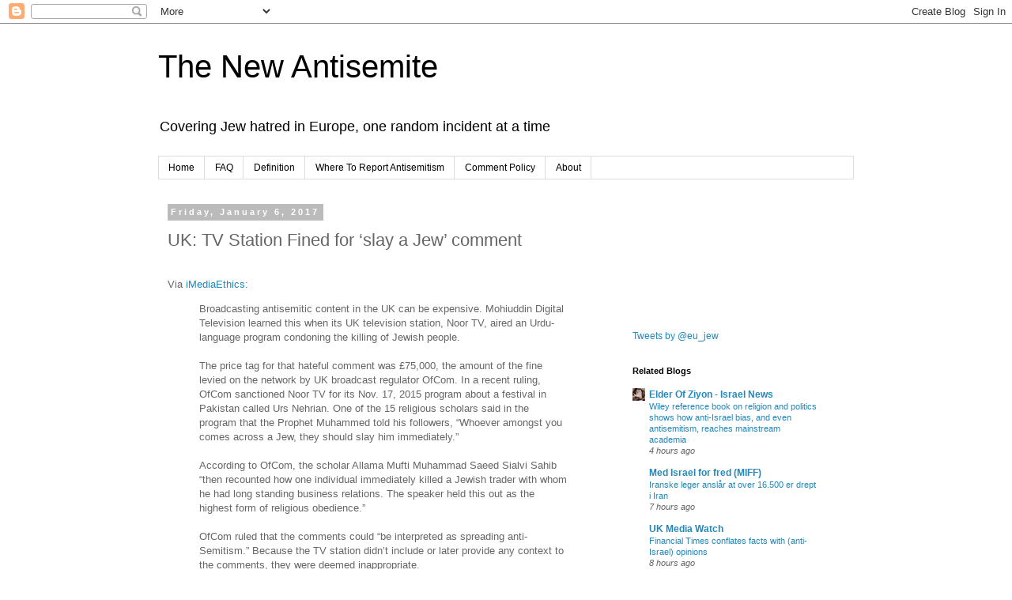

--- FILE ---
content_type: text/html; charset=UTF-8
request_url: https://antisemitism-europe.blogspot.com/2017/01/uk-tv-station-fined-for-slay-jew-comment.html
body_size: 30923
content:
<!DOCTYPE html>
<html class='v2' dir='ltr' xmlns='http://www.w3.org/1999/xhtml' xmlns:b='http://www.google.com/2005/gml/b' xmlns:data='http://www.google.com/2005/gml/data' xmlns:expr='http://www.google.com/2005/gml/expr'>
<head>
<link href='https://www.blogger.com/static/v1/widgets/335934321-css_bundle_v2.css' rel='stylesheet' type='text/css'/>
<meta content='width=1100' name='viewport'/>
<meta content='text/html; charset=UTF-8' http-equiv='Content-Type'/>
<meta content='blogger' name='generator'/>
<link href='https://antisemitism-europe.blogspot.com/favicon.ico' rel='icon' type='image/x-icon'/>
<link href='http://antisemitism-europe.blogspot.com/2017/01/uk-tv-station-fined-for-slay-jew-comment.html' rel='canonical'/>
<link rel="alternate" type="application/atom+xml" title="The New Antisemite - Atom" href="https://antisemitism-europe.blogspot.com/feeds/posts/default" />
<link rel="alternate" type="application/rss+xml" title="The New Antisemite - RSS" href="https://antisemitism-europe.blogspot.com/feeds/posts/default?alt=rss" />
<link rel="service.post" type="application/atom+xml" title="The New Antisemite - Atom" href="https://www.blogger.com/feeds/2128401087449002763/posts/default" />

<link rel="alternate" type="application/atom+xml" title="The New Antisemite - Atom" href="https://antisemitism-europe.blogspot.com/feeds/3985875667607580242/comments/default" />
<!--Can't find substitution for tag [blog.ieCssRetrofitLinks]-->
<meta content='http://antisemitism-europe.blogspot.com/2017/01/uk-tv-station-fined-for-slay-jew-comment.html' property='og:url'/>
<meta content='UK: TV Station Fined for ‘slay a Jew’ comment' property='og:title'/>
<meta content='A blog about antisemitism and Jews in Europe.' property='og:description'/>
<title>
The New Antisemite: UK: TV Station Fined for &#8216;slay a Jew&#8217; comment
</title>
<style id='page-skin-1' type='text/css'><!--
/*
-----------------------------------------------
Blogger Template Style
Name:     Simple
Designer: Josh Peterson
URL:      www.noaesthetic.com
----------------------------------------------- */
/* Variable definitions
====================
<Variable name="keycolor" description="Main Color" type="color" default="#66bbdd"/>
<Group description="Page Text" selector="body">
<Variable name="body.font" description="Font" type="font"
default="normal normal 12px Arial, Tahoma, Helvetica, FreeSans, sans-serif"/>
<Variable name="body.text.color" description="Text Color" type="color" default="#222222"/>
</Group>
<Group description="Backgrounds" selector=".body-fauxcolumns-outer">
<Variable name="body.background.color" description="Outer Background" type="color" default="#66bbdd"/>
<Variable name="content.background.color" description="Main Background" type="color" default="#ffffff"/>
<Variable name="header.background.color" description="Header Background" type="color" default="transparent"/>
</Group>
<Group description="Links" selector=".main-outer">
<Variable name="link.color" description="Link Color" type="color" default="#2288bb"/>
<Variable name="link.visited.color" description="Visited Color" type="color" default="#888888"/>
<Variable name="link.hover.color" description="Hover Color" type="color" default="#33aaff"/>
</Group>
<Group description="Blog Title" selector=".header h1">
<Variable name="header.font" description="Font" type="font"
default="normal normal 60px Arial, Tahoma, Helvetica, FreeSans, sans-serif"/>
<Variable name="header.text.color" description="Title Color" type="color" default="#3399bb" />
</Group>
<Group description="Blog Description" selector=".header .description">
<Variable name="description.text.color" description="Description Color" type="color"
default="#777777" />
</Group>
<Group description="Tabs Text" selector=".tabs-inner .widget li a">
<Variable name="tabs.font" description="Font" type="font"
default="normal normal 14px Arial, Tahoma, Helvetica, FreeSans, sans-serif"/>
<Variable name="tabs.text.color" description="Text Color" type="color" default="#999999"/>
<Variable name="tabs.selected.text.color" description="Selected Color" type="color" default="#000000"/>
</Group>
<Group description="Tabs Background" selector=".tabs-outer .PageList">
<Variable name="tabs.background.color" description="Background Color" type="color" default="#f5f5f5"/>
<Variable name="tabs.selected.background.color" description="Selected Color" type="color" default="#eeeeee"/>
</Group>
<Group description="Post Title" selector="h3.post-title, .comments h4">
<Variable name="post.title.font" description="Font" type="font"
default="normal normal 22px Arial, Tahoma, Helvetica, FreeSans, sans-serif"/>
</Group>
<Group description="Date Header" selector=".date-header">
<Variable name="date.header.color" description="Text Color" type="color"
default="#666666"/>
<Variable name="date.header.background.color" description="Background Color" type="color"
default="transparent"/>
</Group>
<Group description="Post Footer" selector=".post-footer">
<Variable name="post.footer.text.color" description="Text Color" type="color" default="#666666"/>
<Variable name="post.footer.background.color" description="Background Color" type="color"
default="#f9f9f9"/>
<Variable name="post.footer.border.color" description="Shadow Color" type="color" default="#eeeeee"/>
</Group>
<Group description="Gadgets" selector="h2">
<Variable name="widget.title.font" description="Title Font" type="font"
default="normal bold 11px Arial, Tahoma, Helvetica, FreeSans, sans-serif"/>
<Variable name="widget.title.text.color" description="Title Color" type="color" default="#000000"/>
<Variable name="widget.alternate.text.color" description="Alternate Color" type="color" default="#999999"/>
</Group>
<Group description="Images" selector=".main-inner">
<Variable name="image.background.color" description="Background Color" type="color" default="#ffffff"/>
<Variable name="image.border.color" description="Border Color" type="color" default="#eeeeee"/>
<Variable name="image.text.color" description="Caption Text Color" type="color" default="#666666"/>
</Group>
<Group description="Accents" selector=".content-inner">
<Variable name="body.rule.color" description="Separator Line Color" type="color" default="#eeeeee"/>
<Variable name="tabs.border.color" description="Tabs Border Color" type="color" default="transparent"/>
</Group>
<Variable name="body.background" description="Body Background" type="background"
color="#ffffff" default="$(color) none repeat scroll top left"/>
<Variable name="body.background.override" description="Body Background Override" type="string" default=""/>
<Variable name="body.background.gradient.cap" description="Body Gradient Cap" type="url"
default="url(//www.blogblog.com/1kt/simple/gradients_light.png)"/>
<Variable name="body.background.gradient.tile" description="Body Gradient Tile" type="url"
default="url(//www.blogblog.com/1kt/simple/body_gradient_tile_light.png)"/>
<Variable name="content.background.color.selector" description="Content Background Color Selector" type="string" default=".content-inner"/>
<Variable name="content.padding" description="Content Padding" type="length" default="10px"/>
<Variable name="content.padding.horizontal" description="Content Horizontal Padding" type="length" default="10px"/>
<Variable name="content.shadow.spread" description="Content Shadow Spread" type="length" default="40px"/>
<Variable name="content.shadow.spread.webkit" description="Content Shadow Spread (WebKit)" type="length" default="5px"/>
<Variable name="content.shadow.spread.ie" description="Content Shadow Spread (IE)" type="length" default="10px"/>
<Variable name="main.border.width" description="Main Border Width" type="length" default="0"/>
<Variable name="header.background.gradient" description="Header Gradient" type="url" default="none"/>
<Variable name="header.shadow.offset.left" description="Header Shadow Offset Left" type="length" default="-1px"/>
<Variable name="header.shadow.offset.top" description="Header Shadow Offset Top" type="length" default="-1px"/>
<Variable name="header.shadow.spread" description="Header Shadow Spread" type="length" default="1px"/>
<Variable name="header.padding" description="Header Padding" type="length" default="30px"/>
<Variable name="header.border.size" description="Header Border Size" type="length" default="1px"/>
<Variable name="header.bottom.border.size" description="Header Bottom Border Size" type="length" default="1px"/>
<Variable name="header.border.horizontalsize" description="Header Horizontal Border Size" type="length" default="0"/>
<Variable name="description.text.size" description="Description Text Size" type="string" default="140%"/>
<Variable name="tabs.margin.top" description="Tabs Margin Top" type="length" default="0" />
<Variable name="tabs.margin.side" description="Tabs Side Margin" type="length" default="30px" />
<Variable name="tabs.background.gradient" description="Tabs Background Gradient" type="url"
default="url(//www.blogblog.com/1kt/simple/gradients_light.png)"/>
<Variable name="tabs.border.width" description="Tabs Border Width" type="length" default="1px"/>
<Variable name="tabs.bevel.border.width" description="Tabs Bevel Border Width" type="length" default="1px"/>
<Variable name="date.header.padding" description="Date Header Padding" type="string" default="inherit"/>
<Variable name="date.header.letterspacing" description="Date Header Letter Spacing" type="string" default="inherit"/>
<Variable name="date.header.margin" description="Date Header Margin" type="string" default="inherit"/>
<Variable name="post.margin.bottom" description="Post Bottom Margin" type="length" default="25px"/>
<Variable name="image.border.small.size" description="Image Border Small Size" type="length" default="2px"/>
<Variable name="image.border.large.size" description="Image Border Large Size" type="length" default="5px"/>
<Variable name="page.width.selector" description="Page Width Selector" type="string" default=".region-inner"/>
<Variable name="page.width" description="Page Width" type="string" default="auto"/>
<Variable name="main.section.margin" description="Main Section Margin" type="length" default="15px"/>
<Variable name="main.padding" description="Main Padding" type="length" default="15px"/>
<Variable name="main.padding.top" description="Main Padding Top" type="length" default="30px"/>
<Variable name="main.padding.bottom" description="Main Padding Bottom" type="length" default="30px"/>
<Variable name="paging.background"
color="#ffffff"
description="Background of blog paging area" type="background"
default="transparent none no-repeat scroll top center"/>
<Variable name="footer.bevel" description="Bevel border length of footer" type="length" default="0"/>
<Variable name="mobile.background.overlay" description="Mobile Background Overlay" type="string"
default="transparent none repeat scroll top left"/>
<Variable name="mobile.background.size" description="Mobile Background Size" type="string" default="auto"/>
<Variable name="mobile.button.color" description="Mobile Button Color" type="color" default="#ffffff" />
<Variable name="startSide" description="Side where text starts in blog language" type="automatic" default="left"/>
<Variable name="endSide" description="Side where text ends in blog language" type="automatic" default="right"/>
*/
/* Content
----------------------------------------------- */
body {
font: normal normal 12px 'Trebuchet MS', Trebuchet, Verdana, sans-serif;
color: #666666;
background: #ffffff none repeat scroll top left;
padding: 0 0 0 0;
}
html body .region-inner {
min-width: 0;
max-width: 100%;
width: auto;
}
a:link {
text-decoration:none;
color: #2288bb;
}
a:visited {
text-decoration:none;
color: #888888;
}
a:hover {
text-decoration:underline;
color: #33aaff;
}
.body-fauxcolumn-outer .fauxcolumn-inner {
background: transparent none repeat scroll top left;
_background-image: none;
}
.body-fauxcolumn-outer .cap-top {
position: absolute;
z-index: 1;
height: 400px;
width: 100%;
background: #ffffff none repeat scroll top left;
}
.body-fauxcolumn-outer .cap-top .cap-left {
width: 100%;
background: transparent none repeat-x scroll top left;
_background-image: none;
}
.content-outer {
-moz-box-shadow: 0 0 0 rgba(0, 0, 0, .15);
-webkit-box-shadow: 0 0 0 rgba(0, 0, 0, .15);
-goog-ms-box-shadow: 0 0 0 #333333;
box-shadow: 0 0 0 rgba(0, 0, 0, .15);
margin-bottom: 1px;
}
.content-inner {
padding: 10px 40px;
}
.content-inner {
background-color: #ffffff;
}
/* Header
----------------------------------------------- */
.header-outer {
background: transparent none repeat-x scroll 0 -400px;
_background-image: none;
}
.Header h1 {
font: normal normal 40px 'Trebuchet MS',Trebuchet,Verdana,sans-serif;
color: #000000;
text-shadow: 0 0 0 rgba(0, 0, 0, .2);
}
.Header h1 a {
color: #000000;
}
.Header .description {
font-size: 18px;
color: #000000;
}
.header-inner .Header .titlewrapper {
padding: 22px 0;
}
.header-inner .Header .descriptionwrapper {
padding: 0 0;
}
/* Tabs
----------------------------------------------- */
.tabs-inner .section:first-child {
border-top: 0 solid #dddddd;
}
.tabs-inner .section:first-child ul {
margin-top: -1px;
border-top: 1px solid #dddddd;
border-left: 1px solid #dddddd;
border-right: 1px solid #dddddd;
}
.tabs-inner .widget ul {
background: transparent none repeat-x scroll 0 -800px;
_background-image: none;
border-bottom: 1px solid #dddddd;
margin-top: 0;
margin-left: -30px;
margin-right: -30px;
}
.tabs-inner .widget li a {
display: inline-block;
padding: .6em 1em;
font: normal normal 12px 'Trebuchet MS', Trebuchet, Verdana, sans-serif;
color: #000000;
border-left: 1px solid #ffffff;
border-right: 1px solid #dddddd;
}
.tabs-inner .widget li:first-child a {
border-left: none;
}
.tabs-inner .widget li.selected a, .tabs-inner .widget li a:hover {
color: #000000;
background-color: #eeeeee;
text-decoration: none;
}
/* Columns
----------------------------------------------- */
.main-outer {
border-top: 0 solid transparent;
}
.fauxcolumn-left-outer .fauxcolumn-inner {
border-right: 1px solid transparent;
}
.fauxcolumn-right-outer .fauxcolumn-inner {
border-left: 1px solid transparent;
}
/* Headings
----------------------------------------------- */
h2 {
margin: 0 0 1em 0;
font: normal bold 11px 'Trebuchet MS',Trebuchet,Verdana,sans-serif;
color: #000000;
}
/* Widgets
----------------------------------------------- */
.widget .zippy {
color: #999999;
text-shadow: 2px 2px 1px rgba(0, 0, 0, .1);
}
.widget .popular-posts ul {
list-style: none;
}
/* Posts
----------------------------------------------- */
.date-header span {
background-color: #bbbbbb;
color: #ffffff;
padding: 0.4em;
letter-spacing: 3px;
margin: inherit;
}
.main-inner {
padding-top: 35px;
padding-bottom: 65px;
}
.main-inner .column-center-inner {
padding: 0 0;
}
.main-inner .column-center-inner .section {
margin: 0 1em;
}
.post {
margin: 0 0 45px 0;
}
h3.post-title, .comments h4 {
font: normal normal 22px 'Trebuchet MS',Trebuchet,Verdana,sans-serif;
margin: .75em 0 0;
}
.post-body {
font-size: 110%;
line-height: 1.4;
position: relative;
}
.post-body img, .post-body .tr-caption-container, .Profile img, .Image img,
.BlogList .item-thumbnail img {
padding: 2px;
background: #ffffff;
border: 1px solid #eeeeee;
-moz-box-shadow: 1px 1px 5px rgba(0, 0, 0, .1);
-webkit-box-shadow: 1px 1px 5px rgba(0, 0, 0, .1);
box-shadow: 1px 1px 5px rgba(0, 0, 0, .1);
}
.post-body img, .post-body .tr-caption-container {
padding: 5px;
}
.post-body .tr-caption-container {
color: #666666;
}
.post-body .tr-caption-container img {
padding: 0;
background: transparent;
border: none;
-moz-box-shadow: 0 0 0 rgba(0, 0, 0, .1);
-webkit-box-shadow: 0 0 0 rgba(0, 0, 0, .1);
box-shadow: 0 0 0 rgba(0, 0, 0, .1);
}
.post-header {
margin: 0 0 1.5em;
line-height: 1.6;
font-size: 90%;
}
.post-footer {
margin: 20px -2px 0;
padding: 5px 10px;
color: #666666;
background-color: #eeeeee;
border-bottom: 1px solid #eeeeee;
line-height: 1.6;
font-size: 90%;
}
#comments .comment-author {
padding-top: 1.5em;
border-top: 1px solid transparent;
background-position: 0 1.5em;
}
#comments .comment-author:first-child {
padding-top: 0;
border-top: none;
}
.avatar-image-container {
margin: .2em 0 0;
}
#comments .avatar-image-container img {
border: 1px solid #eeeeee;
}
/* Comments
----------------------------------------------- */
.comments .comments-content .icon.blog-author {
background-repeat: no-repeat;
background-image: url([data-uri]);
}
.comments .comments-content .loadmore a {
border-top: 1px solid #999999;
border-bottom: 1px solid #999999;
}
.comments .comment-thread.inline-thread {
background-color: #eeeeee;
}
.comments .continue {
border-top: 2px solid #999999;
}
/* Accents
---------------------------------------------- */
.section-columns td.columns-cell {
border-left: 1px solid transparent;
}
.blog-pager {
background: transparent url(//www.blogblog.com/1kt/simple/paging_dot.png) repeat-x scroll top center;
}
.blog-pager-older-link, .home-link,
.blog-pager-newer-link {
background-color: #ffffff;
padding: 5px;
}
.footer-outer {
border-top: 1px dashed #bbbbbb;
}
/* Mobile
----------------------------------------------- */
body.mobile  {
background-size: auto;
}
.mobile .body-fauxcolumn-outer {
background: transparent none repeat scroll top left;
}
.mobile .body-fauxcolumn-outer .cap-top {
background-size: 100% auto;
}
.mobile .content-outer {
-webkit-box-shadow: 0 0 3px rgba(0, 0, 0, .15);
box-shadow: 0 0 3px rgba(0, 0, 0, .15);
}
body.mobile .AdSense {
margin: 0 -0;
}
.mobile .tabs-inner .widget ul {
margin-left: 0;
margin-right: 0;
}
.mobile .post {
margin: 0;
}
.mobile .main-inner .column-center-inner .section {
margin: 0;
}
.mobile .date-header span {
padding: 0.1em 10px;
margin: 0 -10px;
}
.mobile h3.post-title {
margin: 0;
}
.mobile .blog-pager {
background: transparent none no-repeat scroll top center;
}
.mobile .footer-outer {
border-top: none;
}
.mobile .main-inner, .mobile .footer-inner {
background-color: #ffffff;
}
.mobile-index-contents {
color: #666666;
}
.mobile-link-button {
background-color: #2288bb;
}
.mobile-link-button a:link, .mobile-link-button a:visited {
color: #ffffff;
}
.mobile .tabs-inner .section:first-child {
border-top: none;
}
.mobile .tabs-inner .PageList .widget-content {
background-color: #eeeeee;
color: #000000;
border-top: 1px solid #dddddd;
border-bottom: 1px solid #dddddd;
}
.mobile .tabs-inner .PageList .widget-content .pagelist-arrow {
border-left: 1px solid #dddddd;
}

--></style>
<style id='template-skin-1' type='text/css'><!--
body {
min-width: 960px;
}
.content-outer, .content-fauxcolumn-outer, .region-inner {
min-width: 960px;
max-width: 960px;
_width: 960px;
}
.main-inner .columns {
padding-left: 0px;
padding-right: 310px;
}
.main-inner .fauxcolumn-center-outer {
left: 0px;
right: 310px;
/* IE6 does not respect left and right together */
_width: expression(this.parentNode.offsetWidth -
parseInt("0px") -
parseInt("310px") + 'px');
}
.main-inner .fauxcolumn-left-outer {
width: 0px;
}
.main-inner .fauxcolumn-right-outer {
width: 310px;
}
.main-inner .column-left-outer {
width: 0px;
right: 100%;
margin-left: -0px;
}
.main-inner .column-right-outer {
width: 310px;
margin-right: -310px;
}
#layout {
min-width: 0;
}
#layout .content-outer {
min-width: 0;
width: 800px;
}
#layout .region-inner {
min-width: 0;
width: auto;
}
--></style>
<link href='https://www.blogger.com/dyn-css/authorization.css?targetBlogID=2128401087449002763&amp;zx=480ed014-c184-4d98-ae80-a87b265fb861' media='none' onload='if(media!=&#39;all&#39;)media=&#39;all&#39;' rel='stylesheet'/><noscript><link href='https://www.blogger.com/dyn-css/authorization.css?targetBlogID=2128401087449002763&amp;zx=480ed014-c184-4d98-ae80-a87b265fb861' rel='stylesheet'/></noscript>
<meta name='google-adsense-platform-account' content='ca-host-pub-1556223355139109'/>
<meta name='google-adsense-platform-domain' content='blogspot.com'/>

<script async src="https://pagead2.googlesyndication.com/pagead/js/adsbygoogle.js?client=ca-pub-2550179975021145&host=ca-host-pub-1556223355139109" crossorigin="anonymous"></script>

<!-- data-ad-client=ca-pub-2550179975021145 -->

</head>
<body class='loading'>
<div class='navbar section' id='navbar'><div class='widget Navbar' data-version='1' id='Navbar1'><script type="text/javascript">
    function setAttributeOnload(object, attribute, val) {
      if(window.addEventListener) {
        window.addEventListener('load',
          function(){ object[attribute] = val; }, false);
      } else {
        window.attachEvent('onload', function(){ object[attribute] = val; });
      }
    }
  </script>
<div id="navbar-iframe-container"></div>
<script type="text/javascript" src="https://apis.google.com/js/platform.js"></script>
<script type="text/javascript">
      gapi.load("gapi.iframes:gapi.iframes.style.bubble", function() {
        if (gapi.iframes && gapi.iframes.getContext) {
          gapi.iframes.getContext().openChild({
              url: 'https://www.blogger.com/navbar/2128401087449002763?po\x3d3985875667607580242\x26origin\x3dhttps://antisemitism-europe.blogspot.com',
              where: document.getElementById("navbar-iframe-container"),
              id: "navbar-iframe"
          });
        }
      });
    </script><script type="text/javascript">
(function() {
var script = document.createElement('script');
script.type = 'text/javascript';
script.src = '//pagead2.googlesyndication.com/pagead/js/google_top_exp.js';
var head = document.getElementsByTagName('head')[0];
if (head) {
head.appendChild(script);
}})();
</script>
</div></div>
<div class='body-fauxcolumns'>
<div class='fauxcolumn-outer body-fauxcolumn-outer'>
<div class='cap-top'>
<div class='cap-left'></div>
<div class='cap-right'></div>
</div>
<div class='fauxborder-left'>
<div class='fauxborder-right'></div>
<div class='fauxcolumn-inner'>
</div>
</div>
<div class='cap-bottom'>
<div class='cap-left'></div>
<div class='cap-right'></div>
</div>
</div>
</div>
<div class='content'>
<div class='content-fauxcolumns'>
<div class='fauxcolumn-outer content-fauxcolumn-outer'>
<div class='cap-top'>
<div class='cap-left'></div>
<div class='cap-right'></div>
</div>
<div class='fauxborder-left'>
<div class='fauxborder-right'></div>
<div class='fauxcolumn-inner'>
</div>
</div>
<div class='cap-bottom'>
<div class='cap-left'></div>
<div class='cap-right'></div>
</div>
</div>
</div>
<div class='content-outer'>
<div class='content-cap-top cap-top'>
<div class='cap-left'></div>
<div class='cap-right'></div>
</div>
<div class='fauxborder-left content-fauxborder-left'>
<div class='fauxborder-right content-fauxborder-right'></div>
<div class='content-inner'>
<header>
<div class='header-outer'>
<div class='header-cap-top cap-top'>
<div class='cap-left'></div>
<div class='cap-right'></div>
</div>
<div class='fauxborder-left header-fauxborder-left'>
<div class='fauxborder-right header-fauxborder-right'></div>
<div class='region-inner header-inner'>
<div class='header section' id='header'><div class='widget Header' data-version='1' id='Header1'>
<div id='header-inner'>
<div class='titlewrapper'>
<h1 class='title'>
<a href='https://antisemitism-europe.blogspot.com/'>
The New Antisemite
</a>
</h1>
</div>
<div class='descriptionwrapper'>
<p class='description'>
<span>
Covering Jew hatred in Europe, one random incident at a time
</span>
</p>
</div>
</div>
</div></div>
</div>
</div>
<div class='header-cap-bottom cap-bottom'>
<div class='cap-left'></div>
<div class='cap-right'></div>
</div>
</div>
</header>
<div class='tabs-outer'>
<div class='tabs-cap-top cap-top'>
<div class='cap-left'></div>
<div class='cap-right'></div>
</div>
<div class='fauxborder-left tabs-fauxborder-left'>
<div class='fauxborder-right tabs-fauxborder-right'></div>
<div class='region-inner tabs-inner'>
<div class='tabs section' id='crosscol'><div class='widget PageList' data-version='1' id='PageList1'>
<h2>
Pages
</h2>
<div class='widget-content'>
<ul>
<li>
<a href='https://antisemitism-europe.blogspot.com/'>
Home
</a>
</li>
<li>
<a href='https://antisemitism-europe.blogspot.com/p/faq.html'>
FAQ
</a>
</li>
<li>
<a href='https://antisemitism-europe.blogspot.com/p/definition.html'>
Definition
</a>
</li>
<li>
<a href='https://antisemitism-europe.blogspot.com/p/where-to-report-antisemitism.html'>
Where To Report Antisemitism
</a>
</li>
<li>
<a href='https://antisemitism-europe.blogspot.com/p/comment-policy.html'>
Comment Policy
</a>
</li>
<li>
<a href='https://antisemitism-europe.blogspot.com/p/about.html'>
About
</a>
</li>
</ul>
<div class='clear'></div>
</div>
</div></div>
<div class='tabs no-items section' id='crosscol-overflow'></div>
</div>
</div>
<div class='tabs-cap-bottom cap-bottom'>
<div class='cap-left'></div>
<div class='cap-right'></div>
</div>
</div>
<div class='main-outer'>
<div class='main-cap-top cap-top'>
<div class='cap-left'></div>
<div class='cap-right'></div>
</div>
<div class='fauxborder-left main-fauxborder-left'>
<div class='fauxborder-right main-fauxborder-right'></div>
<div class='region-inner main-inner'>
<div class='columns fauxcolumns'>
<div class='fauxcolumn-outer fauxcolumn-center-outer'>
<div class='cap-top'>
<div class='cap-left'></div>
<div class='cap-right'></div>
</div>
<div class='fauxborder-left'>
<div class='fauxborder-right'></div>
<div class='fauxcolumn-inner'>
</div>
</div>
<div class='cap-bottom'>
<div class='cap-left'></div>
<div class='cap-right'></div>
</div>
</div>
<div class='fauxcolumn-outer fauxcolumn-left-outer'>
<div class='cap-top'>
<div class='cap-left'></div>
<div class='cap-right'></div>
</div>
<div class='fauxborder-left'>
<div class='fauxborder-right'></div>
<div class='fauxcolumn-inner'>
</div>
</div>
<div class='cap-bottom'>
<div class='cap-left'></div>
<div class='cap-right'></div>
</div>
</div>
<div class='fauxcolumn-outer fauxcolumn-right-outer'>
<div class='cap-top'>
<div class='cap-left'></div>
<div class='cap-right'></div>
</div>
<div class='fauxborder-left'>
<div class='fauxborder-right'></div>
<div class='fauxcolumn-inner'>
</div>
</div>
<div class='cap-bottom'>
<div class='cap-left'></div>
<div class='cap-right'></div>
</div>
</div>
<!-- corrects IE6 width calculation -->
<div class='columns-inner'>
<div class='column-center-outer'>
<div class='column-center-inner'>
<div class='main section' id='main'><div class='widget Blog' data-version='1' id='Blog1'>
<div class='blog-posts hfeed'>
<!--Can't find substitution for tag [defaultAdStart]-->

                                        <div class="date-outer">
                                      
<h2 class='date-header'>
<span>
Friday, January 6, 2017
</span>
</h2>

                                        <div class="date-posts">
                                      
<div class='post-outer'>
<div class='post hentry uncustomized-post-template' itemprop='blogPost' itemscope='itemscope' itemtype='http://schema.org/BlogPosting'>
<meta content='2128401087449002763' itemprop='blogId'/>
<meta content='3985875667607580242' itemprop='postId'/>
<a name='3985875667607580242'></a>
<h3 class='post-title entry-title' itemprop='name'>
UK: TV Station Fined for &#8216;slay a Jew&#8217; comment
</h3>
<div class='post-header'>
<div class='post-header-line-1'></div>
</div>
<div class='post-body entry-content' id='post-body-3985875667607580242' itemprop='description articleBody'>
<br />Via <a href="http://www.imediaethics.org/uk-tv-station-fined-slay-jew-comment/">iMediaEthics</a>:<br />
<blockquote class="tr_bq">
Broadcasting antisemitic content in the UK can be expensive. Mohiuddin Digital Television learned this when its UK television station, Noor TV, aired an Urdu-language program condoning the killing of Jewish people.<br /><br />The price tag for that hateful comment was &#163;75,000, the amount of the fine levied on the network by UK broadcast regulator OfCom. In a recent ruling, OfCom sanctioned Noor TV for its Nov. 17, 2015 program about a festival in Pakistan called Urs Nehrian. One of the 15 religious scholars said in the program that the Prophet Muhammed told his followers, &#8220;Whoever amongst you comes across a Jew, they should slay him immediately.&#8221;<br /><br />According to OfCom, the scholar Allama Mufti Muhammad Saeed Sialvi Sahib &#8220;then recounted how one individual immediately killed a Jewish trader with whom he had long standing business relations. The speaker held this out as the highest form of religious obedience.&#8221;<br /><br />OfCom ruled that the comments could &#8220;be interpreted as spreading anti-Semitism.&#8221; Because the TV station didn&#8217;t include or later provide any context to the comments, they were deemed inappropriate.<br /><br />&#8220;In OfCom&#8217;s opinion there would need to be very strong, if not exceptional, contextual factors to justify the inclusion of such highly offensive and discriminatory anti-Semitic material,&#8221; the regulator ruled. OfCom also noted that the comment and program was pre-recorded so Noor TV could have prevented the broadcast.</blockquote>
<br />
<a href="http://www.imediaethics.org/uk-tv-station-fined-slay-jew-comment/">read more</a>
<div style='clear: both;'></div>
</div>
<div class='post-footer'>
<div class='post-footer-line post-footer-line-1'>
<span class='post-author vcard'>
Posted by
<span class='fn' itemprop='author' itemscope='itemscope' itemtype='http://schema.org/Person'>
<span itemprop='name'>
Jew in EU
</span>
</span>
</span>
<span class='post-timestamp'>
at
<meta content='http://antisemitism-europe.blogspot.com/2017/01/uk-tv-station-fined-for-slay-jew-comment.html' itemprop='url'/>
<a class='timestamp-link' href='https://antisemitism-europe.blogspot.com/2017/01/uk-tv-station-fined-for-slay-jew-comment.html' rel='bookmark' title='permanent link'>
<abbr class='published' itemprop='datePublished' title='2017-01-06T09:30:00Z'>
9:30&#8239;AM
</abbr>
</a>
</span>
<span class='reaction-buttons'>
</span>
<span class='star-ratings'>
</span>
<span class='post-comment-link'>
</span>
<span class='post-backlinks post-comment-link'>
</span>
<span class='post-icons'>
<span class='item-control blog-admin pid-1593986257'>
<a href='https://www.blogger.com/post-edit.g?blogID=2128401087449002763&postID=3985875667607580242&from=pencil' title='Edit Post'>
<img alt="" class="icon-action" height="18" src="//img2.blogblog.com/img/icon18_edit_allbkg.gif" width="18">
</a>
</span>
</span>
<div class='post-share-buttons goog-inline-block'>
<a class='goog-inline-block share-button sb-email' href='https://www.blogger.com/share-post.g?blogID=2128401087449002763&postID=3985875667607580242&target=email' target='_blank' title='Email This'>
<span class='share-button-link-text'>
Email This
</span>
</a>
<a class='goog-inline-block share-button sb-blog' href='https://www.blogger.com/share-post.g?blogID=2128401087449002763&postID=3985875667607580242&target=blog' onclick='window.open(this.href, "_blank", "height=270,width=475"); return false;' target='_blank' title='BlogThis!'>
<span class='share-button-link-text'>
BlogThis!
</span>
</a>
<a class='goog-inline-block share-button sb-twitter' href='https://www.blogger.com/share-post.g?blogID=2128401087449002763&postID=3985875667607580242&target=twitter' target='_blank' title='Share to X'>
<span class='share-button-link-text'>
Share to X
</span>
</a>
<a class='goog-inline-block share-button sb-facebook' href='https://www.blogger.com/share-post.g?blogID=2128401087449002763&postID=3985875667607580242&target=facebook' onclick='window.open(this.href, "_blank", "height=430,width=640"); return false;' target='_blank' title='Share to Facebook'>
<span class='share-button-link-text'>
Share to Facebook
</span>
</a>
<a class='goog-inline-block share-button sb-pinterest' href='https://www.blogger.com/share-post.g?blogID=2128401087449002763&postID=3985875667607580242&target=pinterest' target='_blank' title='Share to Pinterest'>
<span class='share-button-link-text'>
Share to Pinterest
</span>
</a>
</div>
</div>
<div class='post-footer-line post-footer-line-2'>
<span class='post-labels'>
Labels:
<a href='https://antisemitism-europe.blogspot.com/search/label/Fighting%20Antisemitism' rel='tag'>
Fighting Antisemitism
</a>

                                              ,
                                            
<a href='https://antisemitism-europe.blogspot.com/search/label/Perpetrators%3A%20Media' rel='tag'>
Perpetrators: Media
</a>

                                              ,
                                            
<a href='https://antisemitism-europe.blogspot.com/search/label/Perpetrators%3A%20Muslims' rel='tag'>
Perpetrators: Muslims
</a>

                                              ,
                                            
<a href='https://antisemitism-europe.blogspot.com/search/label/Type%3A%20Incitement' rel='tag'>
Type: Incitement
</a>
</span>
</div>
<div class='post-footer-line post-footer-line-3'>
<span class='post-location'>
</span>
</div>
</div>
</div>
<div class='comments' id='comments'>
<a name='comments'></a>
<h4>
No comments
                                      :
                                    </h4>
<div id='Blog1_comments-block-wrapper'>
<dl class='avatar-comment-indent' id='comments-block'>
</dl>
</div>
<p class='comment-footer'>
<div class='comment-form'>
<a name='comment-form'></a>
<h4 id='comment-post-message'>
Post a Comment
</h4>
<p>
</p>
<a href='https://www.blogger.com/comment/frame/2128401087449002763?po=3985875667607580242&hl=en&saa=85391&origin=https://antisemitism-europe.blogspot.com' id='comment-editor-src'></a>
<iframe allowtransparency='true' class='blogger-iframe-colorize blogger-comment-from-post' frameborder='0' height='410' id='comment-editor' name='comment-editor' src='' width='100%'></iframe>
<!--Can't find substitution for tag [post.friendConnectJs]-->
<script src='https://www.blogger.com/static/v1/jsbin/2830521187-comment_from_post_iframe.js' type='text/javascript'></script>
<script type='text/javascript'>
                                    BLOG_CMT_createIframe('https://www.blogger.com/rpc_relay.html', '0');
                                  </script>
</div>
</p>
<div id='backlinks-container'>
<div id='Blog1_backlinks-container'>
</div>
</div>
</div>
</div>

                                      </div></div>
                                    
<!--Can't find substitution for tag [adEnd]-->
</div>
<div class='blog-pager' id='blog-pager'>
<span id='blog-pager-newer-link'>
<a class='blog-pager-newer-link' href='https://antisemitism-europe.blogspot.com/2017/01/germany-hitlers-mein-kampf-is-best.html' id='Blog1_blog-pager-newer-link' title='Newer Post'>
Newer Post
</a>
</span>
<span id='blog-pager-older-link'>
<a class='blog-pager-older-link' href='https://antisemitism-europe.blogspot.com/2017/01/czech-republic-hitler-graffiti-near.html' id='Blog1_blog-pager-older-link' title='Older Post'>
Older Post
</a>
</span>
<a class='home-link' href='https://antisemitism-europe.blogspot.com/'>
Home
</a>
</div>
<div class='clear'></div>
<div class='post-feeds'>
<div class='feed-links'>
Subscribe to:
<a class='feed-link' href='https://antisemitism-europe.blogspot.com/feeds/3985875667607580242/comments/default' target='_blank' type='application/atom+xml'>
Post Comments
                                      (
                                      Atom
                                      )
                                    </a>
</div>
</div>
</div></div>
</div>
</div>
<div class='column-left-outer'>
<div class='column-left-inner'>
<aside>
</aside>
</div>
</div>
<div class='column-right-outer'>
<div class='column-right-inner'>
<aside>
<div class='sidebar section' id='sidebar-right-1'><div class='widget HTML' data-version='1' id='HTML3'>
<div class='widget-content'>
<iframe class="btn" frameborder="0" border="0" scrolling="no" allowtransparency="true" height="25" width="117" src="http://platform.tumblr.com/v1/follow_button.html?button_type=2&tumblelog=antisemitism-eu&color_scheme=light"></iframe>
<p>
<iframe src="//www.facebook.com/plugins/like.php?href=https%3A%2F%2Fwww.facebook.com%2FTheNewAntisemite&amp;width&amp;layout=standard&amp;action=recommend&amp;show_faces=true&amp;share=false&amp;height=80" scrolling="no" frameborder="0" style="border:none; overflow:hidden; height:80px;" allowtransparency="true"></iframe></p>
</div>
<div class='clear'></div>
</div><div class='widget HTML' data-version='1' id='HTML4'>
<div class='widget-content'>
<a class="twitter-timeline" data-dnt="true" href="https://twitter.com/eu_jew" data-widget-id="419804535503085568">Tweets by @eu_jew</a>
<script>!function(d,s,id){var js,fjs=d.getElementsByTagName(s)[0],p=/^http:/.test(d.location)?'http':'https';if(!d.getElementById(id)){js=d.createElement(s);js.id=id;js.src=p+"://platform.twitter.com/widgets.js";fjs.parentNode.insertBefore(js,fjs);}}(document,"script","twitter-wjs");</script>
</div>
<div class='clear'></div>
</div><div class='widget BlogList' data-version='1' id='BlogList1'>
<h2 class='title'>
Related Blogs
</h2>
<div class='widget-content'>
<div class='blog-list-container' id='BlogList1_container'>
<ul id='BlogList1_blogs'>
<li style='display: block;'>
<div class='blog-icon'>
<img data-lateloadsrc='https://lh3.googleusercontent.com/blogger_img_proxy/AEn0k_t3Q7qdVi_QG_0gn7RPVQT0Yr4kAEVyGUAeIaK0fWw670M2sA76tWtfCUfHee9E1lI3Bb7QfvjRaGqdRQ3qmefoJjFLbhvWHfky58aU3r-lMg=s16-w16-h16' height='16' width='16'/>
</div>
<div class='blog-content'>
<div class='blog-title'>
<a href='https://elderofziyon.blogspot.com/' target='_blank'>
Elder Of Ziyon - Israel News
</a>
</div>
<div class='item-content'>
<span class='item-title'>
<a href='https://elderofziyon.blogspot.com/2026/01/wiley-reference-book-on-religion-and.html' target='_blank'>
Wiley reference book on religion and politics shows how anti-Israel bias, 
and even antisemitism, reaches mainstream academia
</a>
</span>
<div class='item-time'>
4 hours ago
</div>
</div>
</div>
<div style='clear: both;'></div>
</li>
<li style='display: block;'>
<div class='blog-icon'>
<img data-lateloadsrc='https://lh3.googleusercontent.com/blogger_img_proxy/AEn0k_uHcAKKqumoBcv2tLd0PMCGojtEsMa5ftoHb5WWSDeWTadbezH6SaK3hgj5MQ906--ThzO0Yc2Y-UtmtmG4Uw=s16-w16-h16' height='16' width='16'/>
</div>
<div class='blog-content'>
<div class='blog-title'>
<a href='https://miff.no/' target='_blank'>
Med Israel for fred (MIFF)
</a>
</div>
<div class='item-content'>
<span class='item-title'>
<a href='https://miff.no/iran-kategori/2026/01/19iranske-leger-anslar-at-over-16-500-er-drept-i-iran.htm' target='_blank'>
Iranske leger anslår at over 16.500 er drept i Iran
</a>
</span>
<div class='item-time'>
7 hours ago
</div>
</div>
</div>
<div style='clear: both;'></div>
</li>
<li style='display: block;'>
<div class='blog-icon'>
<img data-lateloadsrc='https://lh3.googleusercontent.com/blogger_img_proxy/AEn0k_vCel-U4Hwnk6na4K4XMEOgxnJkWBrSD1u6i06LlGEEpseLsQiLYAsHLzRjQb8pONEtKzhnhu5ubvaSZpX3wylqUhMZ3w=s16-w16-h16' height='16' width='16'/>
</div>
<div class='blog-content'>
<div class='blog-title'>
<a href='https://camera-uk.org/' target='_blank'>
UK Media Watch
</a>
</div>
<div class='item-content'>
<span class='item-title'>
<a href='https://camera-uk.org/2026/01/19/financial-times-conflates-facts-with-anti-israel-opinions/?utm_source=rss&utm_medium=rss&utm_campaign=financial-times-conflates-facts-with-anti-israel-opinions' target='_blank'>
Financial Times conflates facts with (anti-Israel) opinions
</a>
</span>
<div class='item-time'>
8 hours ago
</div>
</div>
</div>
<div style='clear: both;'></div>
</li>
<li style='display: block;'>
<div class='blog-icon'>
<img data-lateloadsrc='https://lh3.googleusercontent.com/blogger_img_proxy/AEn0k_vCel-U4Hwnk6na4K4XMEOgxnJkWBrSD1u6i06LlGEEpseLsQiLYAsHLzRjQb8pONEtKzhnhu5ubvaSZpX3wylqUhMZ3w=s16-w16-h16' height='16' width='16'/>
</div>
<div class='blog-content'>
<div class='blog-title'>
<a href='https://camera-uk.org/' target='_blank'>
BBC Watch
</a>
</div>
<div class='item-content'>
<span class='item-title'>
<a href='https://camera-uk.org/2026/01/19/financial-times-conflates-facts-with-anti-israel-opinions/?utm_source=rss&utm_medium=rss&utm_campaign=financial-times-conflates-facts-with-anti-israel-opinions' target='_blank'>
Financial Times conflates facts with (anti-Israel) opinions
</a>
</span>
<div class='item-time'>
8 hours ago
</div>
</div>
</div>
<div style='clear: both;'></div>
</li>
<li style='display: block;'>
<div class='blog-icon'>
<img data-lateloadsrc='https://lh3.googleusercontent.com/blogger_img_proxy/AEn0k_tulgxtE1ceo9WX39SiMyPH_qlttjcg0qalUZ41moVNk2bQY2i69tqayZo9y28oeHwluaUvdROCWAVhdbIN=s16-w16-h16' height='16' width='16'/>
</div>
<div class='blog-content'>
<div class='blog-title'>
<a href='https://niw.nl' target='_blank'>
Nieuw Israëlietisch Weekblad
</a>
</div>
<div class='item-content'>
<span class='item-title'>
<a href='https://niw.nl/twee-babys-omgekomen-in-illegale-kinderopvang-in-jeruzalem/' target='_blank'>
Twee baby&#8217;s omgekomen in illegale kinderopvang in Jeruzalem
</a>
</span>
<div class='item-time'>
9 hours ago
</div>
</div>
</div>
<div style='clear: both;'></div>
</li>
<li style='display: block;'>
<div class='blog-icon'>
<img data-lateloadsrc='https://lh3.googleusercontent.com/blogger_img_proxy/AEn0k_tNsa1L3lc8GJ6O6PKxDGd2lbpOo_eYVAvMgXCtI_wFC2J8u7-MDIsk8N39bhJFxzF1mW7eFvtbPGX34W-tV3jiRUYkihZuvo2-1kM=s16-w16-h16' height='16' width='16'/>
</div>
<div class='blog-content'>
<div class='blog-title'>
<a href='https://www.israellycool.com/' target='_blank'>
Israellycool
</a>
</div>
<div class='item-content'>
<span class='item-title'>
<a href='https://www.israellycool.com/2026/01/19/the-moral-rot-of-tate-fuentes-and-the-antisemitic-influencer-class/' target='_blank'>
The Moral Rot of Tate, Fuentes and the Antisemitic Influencer Class
</a>
</span>
<div class='item-time'>
11 hours ago
</div>
</div>
</div>
<div style='clear: both;'></div>
</li>
<li style='display: block;'>
<div class='blog-icon'>
<img data-lateloadsrc='https://lh3.googleusercontent.com/blogger_img_proxy/AEn0k_tjHCSTDWb3tYvChAt9BbL4lQV9YLdlifEf6cjvMAoIHfYhLBL6pHLrHCTabx1_urmfYXjelRQYnsO5pdOUFJAT3dqmbiPsgFE=s16-w16-h16' height='16' width='16'/>
</div>
<div class='blog-content'>
<div class='blog-title'>
<a href='https://anti-semitism.net/' target='_blank'>
Exposing & Fighting Against Global Anti-Semitism & Anti-Jewish Racism
</a>
</div>
<div class='item-content'>
<span class='item-title'>
<a href='https://anti-semitism.net/hasil-sgd-paling-cepat-metode-mencari-tahu-keputusan-kompetisi/' target='_blank'>
Hasil SGD paling cepat: Metode Mencari Tahu Keputusan Kompetisi
</a>
</span>
<div class='item-time'>
14 hours ago
</div>
</div>
</div>
<div style='clear: both;'></div>
</li>
<li style='display: block;'>
<div class='blog-icon'>
<img data-lateloadsrc='https://lh3.googleusercontent.com/blogger_img_proxy/AEn0k_vj1ilvrEoOQgQMEK6qlQLvF_z_Je2zBa9Z1rUfga3Yzy2M_F0bzXGsJ3RmRrsnNCfHs61fG8qtajy6weYE_wyXhDLyqQppxgpu6VCcx64=s16-w16-h16' height='16' width='16'/>
</div>
<div class='blog-content'>
<div class='blog-title'>
<a href='http://www.liguedefensejuive.com' target='_blank'>
Ligue de Defense Juive
</a>
</div>
<div class='item-content'>
<span class='item-title'>
<a href='http://www.liguedefensejuive.com/allah-ma-envoye-pour-vous-humilier-un-homme-deja-condamne-34-fois-dont-pour-apologie-du-terrorisme-et-agression-sexuelle-juge-pour-injures-raciales-outrag-2026-01-18.html' target='_blank'>
&#171; Allah m&#8217;a envoyé pour vous humilier &#187; : un homme déjà condamné 34 fois &#8211; 
dont pour apologie du terrorisme et agression sexuelle &#8211; jugé pour injures 
raciales, outrages et menaces de mort. Au tribunal du Mans (72), il rajoute 
des propos antisémites
</a>
</span>
<div class='item-time'>
1 day ago
</div>
</div>
</div>
<div style='clear: both;'></div>
</li>
<li style='display: block;'>
<div class='blog-icon'>
<img data-lateloadsrc='https://lh3.googleusercontent.com/blogger_img_proxy/AEn0k_sG5hu2ro9-O_kZde7RHz2gZqnLGaAPQjYZ3Hr-D9tIqYoQ4fc3ArM1He4yzCag8i8OqOW62sly6XmmVzYlxAh4SFKgjg7DDUvHRrNJjUQ_XaBNGfMB=s16-w16-h16' height='16' width='16'/>
</div>
<div class='blog-content'>
<div class='blog-title'>
<a href='https://nifriendsofisrael.wordpress.com' target='_blank'>
Northern Ireland Friends of Israel
</a>
</div>
<div class='item-content'>
<span class='item-title'>
<a href='https://nifriendsofisrael.wordpress.com/2025/12/31/israeli-hostage-survivor-visits-belfast/' target='_blank'>
Israeli hostage survivor visits Belfast
</a>
</span>
<div class='item-time'>
2 weeks ago
</div>
</div>
</div>
<div style='clear: both;'></div>
</li>
<li style='display: block;'>
<div class='blog-icon'>
<img data-lateloadsrc='https://lh3.googleusercontent.com/blogger_img_proxy/AEn0k_sZCx7hbw432MiEVE1jV8ldLQhCGXmRrbNAR01K9Nr3cTpOF5sednS9ps9FPxvcZzYlcTpyX00P8dHHozrLEfcELKAAjyVytovm2kM9d_oFBadMOLNaY7iuiqsbgg=s16-w16-h16' height='16' width='16'/>
</div>
<div class='blog-content'>
<div class='blog-title'>
<a href='https://enantiastonantisimitismo.wordpress.com' target='_blank'>
Against antisemitism - Ενάντια στον αντισημιτισμό
</a>
</div>
<div class='item-content'>
<span class='item-title'>
<a href='https://enantiastonantisimitismo.wordpress.com/2025/12/24/antisemitic-graffiti-in-exarcheia-once-again/' target='_blank'>
Antisemitic graffiti in Exarcheia, once again
</a>
</span>
<div class='item-time'>
3 weeks ago
</div>
</div>
</div>
<div style='clear: both;'></div>
</li>
<li style='display: block;'>
<div class='blog-icon'>
<img data-lateloadsrc='https://lh3.googleusercontent.com/blogger_img_proxy/AEn0k_sC7Q9aKfYSud4GF3HDobnATEbWIWKrf9acAIqdmXX4MyZv6HxgOO88pnwMPJNoYQf9E0Cv922NJY14ZnpXCMg-khOKZPI1=s16-w16-h16' height='16' width='16'/>
</div>
<div class='blog-content'>
<div class='blog-title'>
<a href='https://clemensheni.net' target='_blank'>
Clemens Heni
</a>
</div>
<div class='item-content'>
<span class='item-title'>
<a href='https://clemensheni.net/mit-wolfgang-borchert-das-fest-feiern/' target='_blank'>
Mit Wolfgang Borchert das Fest feiern: Sag Ja zum Frieden und NEIN zu 
Bundeswehr, NATO, Selenskyi, Putin und Aufrüstung
</a>
</span>
<div class='item-time'>
3 weeks ago
</div>
</div>
</div>
<div style='clear: both;'></div>
</li>
<li style='display: block;'>
<div class='blog-icon'>
<img data-lateloadsrc='https://lh3.googleusercontent.com/blogger_img_proxy/AEn0k_tyma9ZpDjAbx4tVdgpuBGvJBEOWbpCcdasdCYgl5hLsU3YpRG-0rnifvL1gyw4vjELvUHLsBp_d3mQ9D178_cSy7nuBWqaG7fG_FF3=s16-w16-h16' height='16' width='16'/>
</div>
<div class='blog-content'>
<div class='blog-title'>
<a href='https://honestlyconcerned.info' target='_blank'>
Honestly Concerned
</a>
</div>
<div class='item-content'>
<span class='item-title'>
<a href='https://honestlyconcerned.info/2025/12/22/dein-wochenuberblick-ili-news-22-12-2025-waffenstillstand-und-hoffnung-auf-frieden-ili-i-like-israel-e-v/' target='_blank'>
Dein Wochenüberblick: ILI News 22.12.2025 &#8211; WAFFENSTILLSTAND UND HOFFNUNG 
AUF FRIEDEN | ILI &#8211; I LIKE ISRAEL e.V.&#8221;
</a>
</span>
<div class='item-time'>
4 weeks ago
</div>
</div>
</div>
<div style='clear: both;'></div>
</li>
<li style='display: block;'>
<div class='blog-icon'>
<img data-lateloadsrc='https://lh3.googleusercontent.com/blogger_img_proxy/AEn0k_ucmDb_7xgcTOWw0qnIV1KxHWYMHq8FE_BlIza4h85V0mthqLQgs9NM7-VJm_sc1kTc8KEmom8LWEhQmXPFZ-13R4pNyhO1zU41akrysSc=s16-w16-h16' height='16' width='16'/>
</div>
<div class='blog-content'>
<div class='blog-title'>
<a href='https://mikereport.wordpress.com' target='_blank'>
The Mike Report
</a>
</div>
<div class='item-content'>
<span class='item-title'>
<a href='https://mikereport.wordpress.com/2025/08/03/uw-jewish-studies-prof-describes-hub-of-campus-antisemitism-as-a-magical-space/' target='_blank'>
UW JEWISH STUDIES PROF DESCRIBES HUB OF CAMPUS ANTISEMITISM AS A &#8220;MAGICAL 
SPACE&#8221;
</a>
</span>
<div class='item-time'>
5 months ago
</div>
</div>
</div>
<div style='clear: both;'></div>
</li>
<li style='display: block;'>
<div class='blog-icon'>
<img data-lateloadsrc='https://lh3.googleusercontent.com/blogger_img_proxy/AEn0k_setKfn3ryi1M50qQyendxaiRd1BD_jwx8bD1RnjXUoCcHyCv4shDr1g_jyD0JcpV496dkAPwie_HF6V1Z5MIDBFyYu=s16-w16-h16' height='16' width='16'/>
</div>
<div class='blog-content'>
<div class='blog-title'>
<a href='https://isca-org.com' target='_blank'>
ISCA - Israeli Students Combating Antisemitism
</a>
</div>
<div class='item-content'>
<span class='item-title'>
<a href='https://isca-org.com/la-tokenizacion-revolucionando-el-mundo-digital/' target='_blank'>
LA TOKENIZACIÓN Revolucionando el mundo digital
</a>
</span>
<div class='item-time'>
7 months ago
</div>
</div>
</div>
<div style='clear: both;'></div>
</li>
<li style='display: block;'>
<div class='blog-icon'>
<img data-lateloadsrc='https://lh3.googleusercontent.com/blogger_img_proxy/AEn0k_ub3flsEAQuzv1EbMiRKnuUcJ3ivxpFMFBbpMrDWxooTlSHrFqgogfQtilx30MQqgLPIOqm1291FJBHLPDBGTeLIwbSSfK-UE2xYaiR1CPFNX0=s16-w16-h16' height='16' width='16'/>
</div>
<div class='blog-content'>
<div class='blog-title'>
<a href='https://engageonline.wordpress.com' target='_blank'>
Engage
</a>
</div>
<div class='item-content'>
<span class='item-title'>
<a href='https://engageonline.wordpress.com/2024/11/21/jon-pike/' target='_blank'>
Jon Pike
</a>
</span>
<div class='item-time'>
1 year ago
</div>
</div>
</div>
<div style='clear: both;'></div>
</li>
<li style='display: block;'>
<div class='blog-icon'>
<img data-lateloadsrc='https://lh3.googleusercontent.com/blogger_img_proxy/AEn0k_uLSh6mBL3xng4AReRQOaoXZMbTApBvXwbCz4LI1Gc2rYAv39X_XKtmxfHeBAfCH9eJkddqh67aWbe0OfKhNH07Cv4=s16-w16-h16' height='16' width='16'/>
</div>
<div class='blog-content'>
<div class='blog-title'>
<a href='https://brabosh.com' target='_blank'>
Vlaamse Vrienden van Israël
</a>
</div>
<div class='item-content'>
<span class='item-title'>
<a href='https://brabosh.com/2022/11/03/religieuze-zionistische-partij-publiceert-platform-over-aliyah-en-diapora-relaties/' target='_blank'>
Religieuze Zionistische Partij publiceert platform over Aliyah en 
diapora-relaties
</a>
</span>
<div class='item-time'>
3 years ago
</div>
</div>
</div>
<div style='clear: both;'></div>
</li>
<li style='display: block;'>
<div class='blog-icon'>
<img data-lateloadsrc='https://lh3.googleusercontent.com/blogger_img_proxy/AEn0k_sWfpsktscOyARZS3d-lcS7KFM0aMKk3MxX0ykMXLZvjuIgny08FW0UIx-K0TRe0Y-8R-bb7RxO9GZxX5V9=s16-w16-h16' height='16' width='16'/>
</div>
<div class='blog-content'>
<div class='blog-title'>
<a href='https://skma.se' target='_blank'>
Svenska kommittén mot antisemitism
</a>
</div>
<div class='item-content'>
<span class='item-title'>
<a href='http://skma.se/blogg/2021/09/kritiserad-v-politiker-som-bjod-in-antisemit-lamnar-sina-uppdrag-men-utesluts-inte-ur-partiet/' target='_blank'>
Kritiserad V-politiker som bjöd in antisemit lämnar sina uppdrag, men 
utesluts inte ur partiet
</a>
</span>
<div class='item-time'>
4 years ago
</div>
</div>
</div>
<div style='clear: both;'></div>
</li>
<li style='display: block;'>
<div class='blog-icon'>
<img data-lateloadsrc='https://lh3.googleusercontent.com/blogger_img_proxy/AEn0k_vjyireFFkHXyH-nWYtWKI-QnR8xFX4Q_uIhyTV9bPsY9iokSnvHdFxsYSnvTie3jGLsxedN0uHKGoGlmlgwyVT4QrkFly_=s16-w16-h16' height='16' width='16'/>
</div>
<div class='blog-content'>
<div class='blog-title'>
<a href='http://hurryupharry.org' target='_blank'>
Harry's Place
</a>
</div>
<div class='item-content'>
<span class='item-title'>
<a href='http://hurryupharry.org/2020/11/05/test-trace-is-a-mirage/' target='_blank'>
&#8216;Test & Trace&#8217; is a mirage
</a>
</span>
<div class='item-time'>
5 years ago
</div>
</div>
</div>
<div style='clear: both;'></div>
</li>
<li style='display: block;'>
<div class='blog-icon'>
<img data-lateloadsrc='https://lh3.googleusercontent.com/blogger_img_proxy/AEn0k_uTv7N5RuFTb0i9Zm17Wie4acHosAvPmUnhbHYl2MuuS552F-t_XcnpuhOmFJ6VKCC3CSLCwvusGiUhnWJXTmShntz72B4pMCkLVpFr5kQJt_LlvEqj=s16-w16-h16' height='16' width='16'/>
</div>
<div class='blog-content'>
<div class='blog-title'>
<a href='http://philosemitismeblog.blogspot.com/' target='_blank'>
Philosémitisme
</a>
</div>
<div class='item-content'>
<span class='item-title'>
<a href='http://philosemitismeblog.blogspot.com/2020/09/1945-une-jeune-juive-battue-mort-par.html' target='_blank'>
1945: Une jeune Juive battue à mort par cinq enfants et adolescents 
allemands
</a>
</span>
<div class='item-time'>
5 years ago
</div>
</div>
</div>
<div style='clear: both;'></div>
</li>
<li style='display: block;'>
<div class='blog-icon'>
<img data-lateloadsrc='https://lh3.googleusercontent.com/blogger_img_proxy/AEn0k_tL64zsFRBptjDcRXwl38M5InQ90wDHjX8Fh8zCQpYOEoFm3lCHuGQ2ND4PRfPsaGWHX1OMaeRVWTvR_Jojr1EyhdikOEY3BoV72gtQf_gX=s16-w16-h16' height='16' width='16'/>
</div>
<div class='blog-content'>
<div class='blog-title'>
<a href='https://daphneanson.blogspot.com/' target='_blank'>
Daphne Anson
</a>
</div>
<div class='item-content'>
<span class='item-title'>
<a href='https://daphneanson.blogspot.com/2020/07/over-out.html' target='_blank'>
Over & Out
</a>
</span>
<div class='item-time'>
5 years ago
</div>
</div>
</div>
<div style='clear: both;'></div>
</li>
<li style='display: block;'>
<div class='blog-icon'>
<img data-lateloadsrc='https://lh3.googleusercontent.com/blogger_img_proxy/AEn0k_uJ2s-nYdT7iRGs262qxiiO00ZT8y8ENic9VjTcI3DojzlX36GUEscj1X1a7c1xIFWUH0uZgdJjHA4XjNZfWdHDnbEKVzdapkM=s16-w16-h16' height='16' width='16'/>
</div>
<div class='blog-content'>
<div class='blog-title'>
<a href='http://www.israelwhat.com' target='_blank'>
Norway, Israel and the Jews
</a>
</div>
<div class='item-content'>
<span class='item-title'>
<a href='http://www.israelwhat.com/quitting-meth/' target='_blank'>
Quitting Meth
</a>
</span>
<div class='item-time'>
5 years ago
</div>
</div>
</div>
<div style='clear: both;'></div>
</li>
<li style='display: block;'>
<div class='blog-icon'>
<img data-lateloadsrc='https://lh3.googleusercontent.com/blogger_img_proxy/AEn0k_vWug4nQC9tNAPlQHUl_uJHlFPPgxK2QSfjkvz6YX0DPn1BlOe6xVnBdJNfUZVt5QarW62QTNSF7ytMcJ6-FSZ9svPLO1C4cRpUh30=s16-w16-h16' height='16' width='16'/>
</div>
<div class='blog-content'>
<div class='blog-title'>
<a href='http://edgar1981.blogspot.com/' target='_blank'>
Confronting anti-Semitism and Israel hatred in the UK
</a>
</div>
<div class='item-content'>
<span class='item-title'>
<a href='http://edgar1981.blogspot.com/2020/02/the-threat-of-right-wing-extremism.html' target='_blank'>
The threat of right-wing extremism
</a>
</span>
<div class='item-time'>
5 years ago
</div>
</div>
</div>
<div style='clear: both;'></div>
</li>
<li style='display: block;'>
<div class='blog-icon'>
<img data-lateloadsrc='https://lh3.googleusercontent.com/blogger_img_proxy/AEn0k_vbcbVfAgLSpiwTKPIZ8Pw8ZKZ2g6A54p-ImxZ52byAB5BY9BmkRRbt3Qr3QArT28W3mbFwGm-wwaYhAB8R7uzr5wCcvahM=s16-w16-h16' height='16' width='16'/>
</div>
<div class='blog-content'>
<div class='blog-title'>
<a href='http://www.palwatch.org' target='_blank'>
Palestinian Media Watch
</a>
</div>
<div class='item-content'>
<span class='item-title'>
<a href='http://www.palwatch.org/main.aspx?fi=885&doc_id=27832' target='_blank'>
Israeli Arab leader Ayman Odeh before Israeli elections: &#8220;The overthrow of 
this government with Benjamin Netanyahu is a huge national goal&#8221;
</a>
</span>
<div class='item-time'>
6 years ago
</div>
</div>
</div>
<div style='clear: both;'></div>
</li>
<li style='display: block;'>
<div class='blog-icon'>
<img data-lateloadsrc='https://lh3.googleusercontent.com/blogger_img_proxy/AEn0k_tLQ3J2bvxcPePIp93TyCRqR0wljtV_XHIX2vCOmRHwH6suz4XlsQH3wr9XQ1C8Ri6_5vQnUjGBuuRc6mFYzBBfS2S7NEQybG1gjSl9tkFH_fc3yb-XZHTYPXk=s16-w16-h16' height='16' width='16'/>
</div>
<div class='blog-content'>
<div class='blog-title'>
<a href='https://juedisches-forum-demokratie-leben.de' target='_blank'>
JDFA Monitoring
</a>
</div>
<div class='item-content'>
<span class='item-title'>
<a href='https://juedisches-forum-demokratie-leben.de/blog/2019/04/29/berlin-28-04-2019-beleidigung-mit-fremdenfeindlichem-hintergrund/' target='_blank'>
(Berlin, 28.04.2019) Beleidigung mit fremdenfeindlichem Hintergrund
</a>
</span>
<div class='item-time'>
6 years ago
</div>
</div>
</div>
<div style='clear: both;'></div>
</li>
<li style='display: block;'>
<div class='blog-icon'>
<img data-lateloadsrc='https://lh3.googleusercontent.com/blogger_img_proxy/AEn0k_vJ6PFS8Q0h0zHMHRVhBuuACXIKHtXBH8EflWeDvgWUqRwE-aoTA8IX6Ym-VIHXIwvuMlOwOYk6NHUkBmCqYECxHyVZhX42zOmgGJq_6t7sY59Ebw=s16-w16-h16' height='16' width='16'/>
</div>
<div class='blog-content'>
<div class='blog-title'>
<a href='https://richardmillett.wordpress.com' target='_blank'>
RichardMillett's Blog
</a>
</div>
<div class='item-content'>
<span class='item-title'>
<a href='https://richardmillett.wordpress.com/2018/01/24/the-guardians-donald-macintrye-wants-his-book-on-gaza-to-be-read-by-israelis/' target='_blank'>
The Guardian&#8217;s Donald Macintrye wants his book on Gaza to be read by 
Israelis.
</a>
</span>
<div class='item-time'>
7 years ago
</div>
</div>
</div>
<div style='clear: both;'></div>
</li>
<li style='display: block;'>
<div class='blog-icon'>
<img data-lateloadsrc='https://lh3.googleusercontent.com/blogger_img_proxy/AEn0k_sXamd0cUw0Qo6zWjKjKRMUPgK40m366EguNsMqCgeVbVV-CMAxtcg5_2wMpWEIvJ-cm2YQoMtildCNrVgJo_4yBg=s16-w16-h16' height='16' width='16'/>
</div>
<div class='blog-content'>
<div class='blog-title'>
<a href='http://www.ajc.org/site/c.7oJILSPwFfJSG/b.8449641/k.BD8F/Home.htm' target='_blank'>
AJC: Global Jewish Advocacy
</a>
</div>
<div class='item-content'>
<span class='item-title'>
<a href='http://www.ajc.org/site/apps/nlnet/content3.aspx?c=7oJILSPwFfJSG&b=8451793&ct=15004267&notoc=1' target='_blank'>
AJC 2017 Survey of American Jewish Opinion on U.S., Global Issues
</a>
</span>
<div class='item-time'>
8 years ago
</div>
</div>
</div>
<div style='clear: both;'></div>
</li>
<li style='display: block;'>
<div class='blog-icon'>
<img data-lateloadsrc='https://lh3.googleusercontent.com/blogger_img_proxy/AEn0k_u34M048MwbDweHUk6x3Xfyo1rrqC2LucboBkhzzPlme30s_UjnEQYpgt73XEX7bkpO_eVwQGGKG0xUZ1BCdTkKFA=s16-w16-h16' height='16' width='16'/>
</div>
<div class='blog-content'>
<div class='blog-title'>
<a href='http://blog.adl.org' target='_blank'>
ADL Blogs
</a>
</div>
<div class='item-content'>
<span class='item-title'>
<a href='http://blog.adl.org/extremism/fourth-arrest-connected-to-washington-based-hakenkreuz-skinheads' target='_blank'>
Fourth arrest connected to Washington-based Hakenkreuz Skinheads
</a>
</span>
<div class='item-time'>
8 years ago
</div>
</div>
</div>
<div style='clear: both;'></div>
</li>
<li style='display: block;'>
<div class='blog-icon'>
<img data-lateloadsrc='https://lh3.googleusercontent.com/blogger_img_proxy/AEn0k_uah4zIAtM9QSMjYJRSbzeNjTN-5vA3o2cjlq8R9KuWaIHFftrEI4o5MkdPx-oRUEX0R4B4_KL8WqCXEXIcjxho=s16-w16-h16' height='16' width='16'/>
</div>
<div class='blog-content'>
<div class='blog-title'>
<a href='http://si-info.org/' target='_blank'>
Svensk Israel-Information
</a>
</div>
<div class='item-content'>
<span class='item-title'>
<a href='http://si-info.org/index.php?id=915' target='_blank'>
Svensk Israel-Information tvingas lägga ner sin verksamhet
</a>
</span>
<div class='item-time'>
8 years ago
</div>
</div>
</div>
<div style='clear: both;'></div>
</li>
<li style='display: block;'>
<div class='blog-icon'>
<img data-lateloadsrc='https://lh3.googleusercontent.com/blogger_img_proxy/AEn0k_ts9-8WAONVKlVKhxOZj6OXfEp-mqPsvTLE8PbH-hi1piGaqb1Y2x__uR4ma8vNx6QM4jptyCDBtkr6m50wEniT5mxxZG7ZAwPZk-l3dBWB=s16-w16-h16' height='16' width='16'/>
</div>
<div class='blog-content'>
<div class='blog-title'>
<a href='http://www.antisemitismwatch.com' target='_blank'>
antisemitismwatch.com
</a>
</div>
<div class='item-content'>
<span class='item-title'>
<a href='http://www.antisemitismwatch.com/2016/10/06/italian-national-football-team-fined-by-fifa-over-anti-semitism/' target='_blank'>
Hacked By SA3D HaCk3D
</a>
</span>
<div class='item-time'>
9 years ago
</div>
</div>
</div>
<div style='clear: both;'></div>
</li>
<li style='display: block;'>
<div class='blog-icon'>
<img data-lateloadsrc='https://lh3.googleusercontent.com/blogger_img_proxy/AEn0k_v-_dWccwdaveihGjvhAYgjdWA3WyTAVxVKygAEANfWZq9ZErzDI-cHju-pMohFTY59PtKU1uyLdU-FwEroaNmpFQyrAYCo3uQ=s16-w16-h16' height='16' width='16'/>
</div>
<div class='blog-content'>
<div class='blog-title'>
<a href='http://eirael.blogspot.com/' target='_blank'>
eirael
</a>
</div>
<div class='item-content'>
<span class='item-title'>
<a href='http://eirael.blogspot.com/2016/08/a-comprehensive-response-to-anti-israel.html' target='_blank'>
A Comprehensive Response to Anti-Israel Tourist Activism Talking Points, 
Part II
</a>
</span>
<div class='item-time'>
9 years ago
</div>
</div>
</div>
<div style='clear: both;'></div>
</li>
<li style='display: block;'>
<div class='blog-icon'>
<img data-lateloadsrc='https://lh3.googleusercontent.com/blogger_img_proxy/AEn0k_uMt4oq2fkdmwyzRO7w16ldrKAzTlza1qFTZx7q9Rb7wh44dd6NOo632P6RV5QRhISlLnn1bcI0JKcpW4cMzvSyMafONQ-hnB3EwA=s16-w16-h16' height='16' width='16'/>
</div>
<div class='blog-content'>
<div class='blog-title'>
<a href='http://zioncon.blogspot.com/' target='_blank'>
Zionist Conspiracy
</a>
</div>
<div class='item-content'>
<span class='item-title'>
<a href='http://zioncon.blogspot.com/2016/07/the-schocken-crime-family.html' target='_blank'>
The Schocken Crime Family
</a>
</span>
<div class='item-time'>
9 years ago
</div>
</div>
</div>
<div style='clear: both;'></div>
</li>
<li style='display: block;'>
<div class='blog-icon'>
<img data-lateloadsrc='https://lh3.googleusercontent.com/blogger_img_proxy/AEn0k_siMKZk4ZdtFVZzmAMcljdgontWutjYNcqPGIMO7EKLiMiVR0rEVZou_23ZFWm3Ve-yA6PV3VvUqZ6pisvDDAO3=s16-w16-h16' height='16' width='16'/>
</div>
<div class='blog-content'>
<div class='blog-title'>
<a href='http://canisa.org/blog' target='_blank'>
Canadian Institute for the Study of Antisemitism - Blog
</a>
</div>
<div class='item-content'>
<span class='item-title'>
<a href='http://canisa.org/blog/facebook' target='_blank'>
Facebook
</a>
</span>
<div class='item-time'>
10 years ago
</div>
</div>
</div>
<div style='clear: both;'></div>
</li>
<li style='display: block;'>
<div class='blog-icon'>
<img data-lateloadsrc='https://lh3.googleusercontent.com/blogger_img_proxy/AEn0k_sBDO92968BPpVodiJ1s8nFSEd_zevBu3KrypBR2z4oCoimUuYNZUHN9dwVy9802txDWetuX88uJnyOaEu6qtL3l_iZ456kjN-uGmp8qdt_C53gmwc=s16-w16-h16' height='16' width='16'/>
</div>
<div class='blog-content'>
<div class='blog-title'>
<a href='http://antisemitismewatch.blogspot.com/' target='_blank'>
Antisemitisme watch
</a>
</div>
<div class='item-content'>
<span class='item-title'>
<a href='http://antisemitismewatch.blogspot.com/2015/04/faq.html' target='_blank'>
FAQ
</a>
</span>
<div class='item-time'>
10 years ago
</div>
</div>
</div>
<div style='clear: both;'></div>
</li>
<li style='display: block;'>
<div class='blog-icon'>
<img data-lateloadsrc='https://lh3.googleusercontent.com/blogger_img_proxy/AEn0k_stGz6smAjge-cwBgdmkLwnD-XNOc1nZncD4HXKLWC-Ii6DHdF1fecvw8EXYZNWjGUhS1PX4TVrlrwWnKpWDI51fcS5336qR-gYjjk5Puen=s16-w16-h16' height='16' width='16'/>
</div>
<div class='blog-content'>
<div class='blog-title'>
<a href='http://shawarmanews.blogspot.com/' target='_blank'>
Shawarma News
</a>
</div>
<div class='item-content'>
<span class='item-title'>
<a href='http://shawarmanews.blogspot.com/2015/04/jews-to-blame-for-distorting-islam.html' target='_blank'>
Jews to blame for distorting Islam
</a>
</span>
<div class='item-time'>
10 years ago
</div>
</div>
</div>
<div style='clear: both;'></div>
</li>
<li style='display: block;'>
<div class='blog-icon'>
<img data-lateloadsrc='https://lh3.googleusercontent.com/blogger_img_proxy/AEn0k_uupeQfYwVvZY_mk575DEz9tOoBxOINdr_a9LLc487dAprbuOcABx1JL-7_KF5dYTlAjVtjdyd_LQ6CrkxXWFjmY9GhNOUcihhsiw=s16-w16-h16' height='16' width='16'/>
</div>
<div class='blog-content'>
<div class='blog-title'>
<a href='https://jhate.wordpress.com' target='_blank'>
JHate -- A blog about anti-Semitism
</a>
</div>
<div class='item-content'>
<span class='item-title'>
<a href='https://jhate.wordpress.com/2014/04/09/bishop-williamson-urges-faithful-to-pray-for-heroic-holocaust-denier/' target='_blank'>
Bishop Williamson urges faithful to pray for &#8220;heroic&#8221; Holocaust denier
</a>
</span>
<div class='item-time'>
11 years ago
</div>
</div>
</div>
<div style='clear: both;'></div>
</li>
<li style='display: block;'>
<div class='blog-icon'>
<img data-lateloadsrc='https://lh3.googleusercontent.com/blogger_img_proxy/AEn0k_uHGV2xHuSxW0rh4rQBF8oAsBwy-3gujzae1ir68sYLBkx9mBXwXSjVUoOwscECDpjtXhrOfFxUYJc4ZILzEim8RhFEAGscA7xvgcheCC_L=s16-w16-h16' height='16' width='16'/>
</div>
<div class='blog-content'>
<div class='blog-title'>
<a href='http://philosemitism.blogspot.com/' target='_blank'>
Philosemitism
</a>
</div>
<div class='item-content'>
<span class='item-title'>
<a href='http://philosemitism.blogspot.com/2013/03/more-israel-bashing-at-european.html' target='_blank'>
More Israel-bashing at European Parliament
</a>
</span>
<div class='item-time'>
12 years ago
</div>
</div>
</div>
<div style='clear: both;'></div>
</li>
<li style='display: block;'>
<div class='blog-icon'>
<img data-lateloadsrc='https://lh3.googleusercontent.com/blogger_img_proxy/AEn0k_t1ATZUZJn1aXLIoABhFRACQ-g32L4ah1zlllOxRyJNnjeLEZ8GK5PwHJC3O4V7HCZSXcE7uj6pwnhCCns321VUBYNVHsVcg6HIXKQ_M8okFWc-=s16-w16-h16' height='16' width='16'/>
</div>
<div class='blog-content'>
<div class='blog-title'>
<a href='http://blog.thecst.org.uk/?feed=rss2' target='_blank'>
The CST
</a>
</div>
<div class='item-content'>
<span class='item-title'>
<!--Can't find substitution for tag [item.itemTitle]-->
</span>
<div class='item-time'>
<!--Can't find substitution for tag [item.timePeriodSinceLastUpdate]-->
</div>
</div>
</div>
<div style='clear: both;'></div>
</li>
<li style='display: block;'>
<div class='blog-icon'>
<img data-lateloadsrc='https://lh3.googleusercontent.com/blogger_img_proxy/AEn0k_u8lV-W7V4aNaQlAR--QsEXVBOJeARgGj_t6C5IfF_l99pr8a1Cij7UVek0v3Eu71Lt6zY9XSyBoaNcM6CbbAdg3xu1OjvlKUIZusfe=s16-w16-h16' height='16' width='16'/>
</div>
<div class='blog-content'>
<div class='blog-title'>
<a href='http://www.newantisemitism.com/feeds/posts/default' target='_blank'>
Fight The New Anti-Semitism!
</a>
</div>
<div class='item-content'>
<span class='item-title'>
<!--Can't find substitution for tag [item.itemTitle]-->
</span>
<div class='item-time'>
<!--Can't find substitution for tag [item.timePeriodSinceLastUpdate]-->
</div>
</div>
</div>
<div style='clear: both;'></div>
</li>
<li style='display: block;'>
<div class='blog-icon'>
<img data-lateloadsrc='https://lh3.googleusercontent.com/blogger_img_proxy/AEn0k_vOpp1sEuks7qVMuV8c3Jqy_5TAF6QhRvYJJnAN_Mgt-bFVULLMLtD56ITt6vVhVl_Eh2SUMqQpNDAvPDUE2JX0w9VE62Cu9h3BUBVNRKgNSrQDrg=s16-w16-h16' height='16' width='16'/>
</div>
<div class='blog-content'>
<div class='blog-title'>
<a href='http://truthandfiction.wordpress.com/feed/' target='_blank'>
Truthandfiction
</a>
</div>
<div class='item-content'>
<span class='item-title'>
<!--Can't find substitution for tag [item.itemTitle]-->
</span>
<div class='item-time'>
<!--Can't find substitution for tag [item.timePeriodSinceLastUpdate]-->
</div>
</div>
</div>
<div style='clear: both;'></div>
</li>
</ul>
<div class='clear'></div>
</div>
</div>
</div><div class='widget LinkList' data-version='1' id='LinkList4'>
<h2>
Watchdog Groups
</h2>
<div class='widget-content'>
<ul>
<li>
<a href='http://enantiastonantisimitismo.wordpress.com/'>
Against Antisemitism (GR)
</a>
</li>
<li>
<a href='http://www.gegendenantisemitismus.at'>
Aktion gegen den Antisemitismus in Österreich (AT)
</a>
</li>
<li>
<a href='http://www.antisemitisme.be/'>
Antisemitisme.be (BE)
</a>
</li>
<li>
<a href='http://www.sosantisemitisme.org/'>
BNVCA - Bureau National de Vigilance Contre l&#8217;Antisémitisme (FR)
</a>
</li>
<li>
<a href='http://stichtingban.com/'>
Bestrijding Antisemitisme (NL)
</a>
</li>
<li>
<a href='http://antisemitism.org.il/'>
CFCA - Coordination Forum for Countering Antisemitism
</a>
</li>
<li>
<a href='http://www.cicad.ch/fr/antisemitism/news.html'>
CICAD - Coordination Intercommunautaire contre l'Antisémitisme et la Diffamation (FR)
</a>
</li>
<li>
<a href='http://www.cidi.nl/sectie/antisemitisme/'>
CIDI - Centrum Informatie en Documentatie Israel (NL)
</a>
</li>
<li>
<a href='https://www.facebook.com/campaignagainstantisemitism?fref=pb&hc_location=profile_browser'>
Campaign Against Antisemitism UK
</a>
</li>
<li>
<a href='http://caasecoalition.org/'>
Coalition Against Anti-Semitism in Europe
</a>
</li>
<li>
<a href='http://www.fga-wien.at/de/'>
Forum gegen Antisemitismus (AT)
</a>
</li>
<li>
<a href='http://isca-org.com/'>
ISCA - Israeli Students Combating Antisemitism
</a>
</li>
<li>
<a href='http://juedisches-forum-demokratie-leben.de/blog/category/monitoring/'>
JFDA - Jüdisches Forum für Demokratie und gegen Antisemitismus (DE)
</a>
</li>
<li>
<a href='http://instagram.com/judehatet'>
Judehatet - antisemitism (SE)
</a>
</li>
<li>
<a href='http://www.lbca.be/'>
Ligue Belge contre l'Antisémitisme (BE)
</a>
</li>
<li>
<a href='http://www.osservatorioantisemitismo.it/'>
L&#8217;Osservatorio antisemitismo (IT)
</a>
</li>
<li>
<a href=' http://www.antifasiszta.org'>
Magyar Ellenállók és Antifasiszták Szövetsége (HU)
</a>
</li>
<li>
<a href='http://observatorioantisemitismo.fcje.org/'>
Observatorio de Antisemitismo (ES)
</a>
</li>
<li>
<a href='http://www.antisemitism.ro/ro/'>
RCA Romania (RO)
</a>
</li>
<li>
<a href='https://www.facebook.com/AntisemitismusRechercheBerlin'>
RIAS - Recherche und Informationsstelle Antisemitismus 
</a>
</li>
<li>
<a href='http://saw.futt.org/'>
SAW - Scandinavian Anti-Semitism Watch
</a>
</li>
<li>
<a href='https://www.facebook.com/pages/Svenska-kommitt%C3%A9n-mot-antisemitism-SKMA/101762947469?sk=info'>
SKMA (Facebook)
</a>
</li>
<li>
<a href='http://skma.se/'>
SKMA - Svenska kommittén mot antisemitism (SE)
</a>
</li>
<li>
<a href='http://sma-norge.no/'>
SMA - Senter mot antisemittisme (NO)
</a>
</li>
<li>
<a href='www.stopbds.com/'>
Stop BDS
</a>
</li>
<li>
<a href='http://tev.hu/'>
TEV (HU)
</a>
</li>
<li>
<a href='http://www.theycant.com'>
They Can't
</a>
</li>
<li>
<a href='https://www.facebook.com/antisemitismineurope?fref=pb&hc_location=profile_browser'>
Watch: Antisemitism in Europe
</a>
</li>
<li>
<a href='http://www.yadbyaduk.com/'>
YadbYad UK
</a>
</li>
</ul>
<div class='clear'></div>
</div>
</div><div class='widget LinkList' data-version='1' id='LinkList6'>
<h2>Media Watchdog Groups</h2>
<div class='widget-content'>
<ul>
<li><a href='bbcwatch.org'>BBC Watch</a></li>
<li><a href='http://www.getthetrollsout.org'>Get The Trolls Out</a></li>
<li><a href='http://honestreporting.com/'>Honest Reporting</a></li>
<li><a href='http://honestlyconcerned.info/'>Honestly Concerned (DE)</a></li>
<li><a href='http://www.palwatch.org/'>Palestinian Media Watch</a></li>
<li><a href='www.presspectiva.org.il'>Presspectiva (HE)</a></li>
<li><a href='http://revistamo.org/index.asp'>ReVista de Medio Oriente (ES)</a></li>
<li><a href='http://ukmediawatch.org/'>UK Media Watch</a></li>
</ul>
<div class='clear'></div>
</div>
</div><div class='widget LinkList' data-version='1' id='LinkList5'>
<h2>
Research Centers
</h2>
<div class='widget-content'>
<ul>
<li>
<a href='http://www.bicsa.org/'>
Berlin International Center for the Study of Antisemitism
</a>
</li>
<li>
<a href='http://www.stiftung-evz.de/'>
Erinnerung, Verantwortung und Zukunft (DE)
</a>
</li>
<li>
<a href='http://www.jsantisemitism.org/'>
Journal for the Study of Antisemitism
</a>
</li>
<li>
<a href='http://kantorcenter.tau.ac.il/'>
Kantor Center for the Study of Contemporary European Jewry
</a>
</li>
<li>
<a href='http://brandeiscenter.com/'>
Louis D. Brandeis Center for Human Rights Under Law
</a>
</li>
<li>
<a href='http://www.pearsinstitute.bbk.ac.uk/'>
Pears Institute for the Study of Antisemitism
</a>
</li>
<li>
<a href='http://www.hlsenteret.no/'>
Senter for studier av Holocaust og livssynsminoriteter (NO)
</a>
</li>
<li>
<a href='http://www.wiesenthal.com/'>
Simon Wiesenthal Center
</a>
</li>
<li>
<a href='http://humanities.tau.ac.il/roth/'>
Stephen Roth Institute for the Study of Contemporary Antisemitism and Racism
</a>
</li>
<li>
<a href='http://ra.haifa.ac.il/center_new.asp?ID=67'>
The Elizabeth and Tony Comper Interdisciplinary Center for the Study of Antisemitism and Racism 
</a>
</li>
<li>
<a href='http://isgap.org/'>
The Institute for the Study of Global Antisemitism and Policy 
</a>
</li>
<li>
<a href='http://iibsa.org/cms/'>
The International Institute for Education and Research on Antisemitism
</a>
</li>
<li>
<a href='http://sicsa.huji.ac.il/'>
Vidal Sassoon International Center for the Study of Antisemitism
</a>
</li>
<li>
<a href='http://ypsa.yale.edu/'>
Yale Program for the Study of Antisemitism
</a>
</li>
<li>
<a href='http://www.tu-berlin.de/fakultaet_i/zentrum_fuer_antisemitismusforschung/'>
Zentrum für Antisemitismusforschung (DE)
</a>
</li>
</ul>
<div class='clear'></div>
</div>
</div><div class='widget LinkList' data-version='1' id='LinkList1'>
<h2>
Related Sites
</h2>
<div class='widget-content'>
<ul>
<li>
<a href='http://www.ajc.org/'>
AJC
</a>
</li>
<li>
<a href='http://www.adl.org/'>
Anti-Defamation League
</a>
</li>
<li>
<a href='http://www.zionismontheweb.org/antisemitism/'>
Antisemitism Reference Center
</a>
</li>
<li>
<a href='http://www.ec4i.org/'>
European Coalition For Israel
</a>
</li>
<li>
<a href='http://www.european-forum-on-antisemitism.org/'>
European Forum on Antisemitism
</a>
</li>
<li>
<a href='http://www.eurojewcong.org/'>
European Jewish Congress
</a>
</li>
<li>
<a href='http://www.enar-eu.org/'>
European Network Against Racism
</a>
</li>
<li>
<a href='http://fra.europa.eu/'>
European Union Agency for Fundamental Rights
</a>
</li>
<li>
<a href='http://www.kh-uia.org.il/'>
Keren Hayesod
</a>
</li>
<li>
<a href='http://www.licra.org/'>
Ligue Internationale Contre le Racisme et l'Antisémitism (FR)
</a>
</li>
<li>
<a href='http://www.antisemitism.org.uk/'>
UK: Parliamentary Committee Against Antisemitism Foundation
</a>
</li>
<li>
<a href='http://izionist.org/eng/antisemitism/'>
World Zionist Organization
</a>
</li>
</ul>
<div class='clear'></div>
</div>
</div><div class='widget LinkList' data-version='1' id='LinkList3'>
<h2>
Reports
</h2>
<div class='widget-content'>
<ul>
<li>
<a href='http://www.thecst.org.uk/docs/Antisemitic%20Discourse%20Report%202012%20WEB.pdf'>
Antisemitic Discourse in Britain in 2012
</a>
</li>
<li>
<a href='http://www.antisemitisme.fr/dl/2014-EN.pdf'>
Antisemitism in France 2014 (PDF)
</a>
</li>
<li>
<a href='http://www.hlsenteret.no/publikasjoner/antisemitism-in-norway.html'>
Antisemitism in Norway? The Attitudes of the Norwegian Population Towards Jews and Other Minorities
</a>
</li>
<li>
<a href='http://www.jpr.org.uk/publication?id=3902#.VNCvlmSUeRs'>
From Old and New Directions Perceptions and Experiences of Antisemitism Among Jews in Italy
</a>
</li>
<li>
<a href='http://fra.europa.eu/en/media/press-packs/survey-jewish-people-experiences'>
Jewish people&#8217;s experiences and perceptions of hate crime, discrimination and antisemitism
</a>
</li>
<li>
<a href='http://www.jewishvirtuallibrary.org/jsource/anti-semitism/report_index.html'>
Manifestations of Anti-Semitism in the European Union
</a>
</li>
<li>
<a href='http://www.cidi.nl/antisemitische-incidenten-in-2014-met-66-gestegen/'>
Monitor Antisemitische incidenten in Nederland 2014
</a>
</li>
<li>
<a href='http://www.cicad.ch/sites/default/files/news_without_date/pdf/Rapport-2013-cover.pdf'>
Rapport Sur La Situation De L'Antisemitisme En Suisse Romande
</a>
</li>
<li>
<a href='http://observatorioantisemitismo.fcje.org/wp-content/uploads/wpcf7_uploads//2013/10/informe-antisemitismo-2012.1.pdf'>
Report on antisemitism in Spain 2012
</a>
</li>
<li>
<a href='http://en.wikipedia.org/wiki/Antisemitism_in_Europe'>
Wikipedia: Antisemitism in Europe
</a>
</li>
</ul>
<div class='clear'></div>
</div>
</div><div class='widget Label' data-version='1' id='Label1'>
<h2>
Labels
</h2>
<div class='widget-content list-label-widget-content'>
<ul>
<li>
<a dir='ltr' href='https://antisemitism-europe.blogspot.com/search/label/Academic%3A%20Statistics'>
Academic: Statistics
</a>
<span dir='ltr'>
                      (
                      121
                      )
                    </span>
</li>
<li>
<a dir='ltr' href='https://antisemitism-europe.blogspot.com/search/label/Academic%3A%20Surveys'>
Academic: Surveys
</a>
<span dir='ltr'>
                      (
                      6
                      )
                    </span>
</li>
<li>
<a dir='ltr' href='https://antisemitism-europe.blogspot.com/search/label/Admin'>
Admin
</a>
<span dir='ltr'>
                      (
                      4
                      )
                    </span>
</li>
<li>
<a dir='ltr' href='https://antisemitism-europe.blogspot.com/search/label/Anti-Zionism%20is%20Antisemitism'>
Anti-Zionism is Antisemitism
</a>
<span dir='ltr'>
                      (
                      268
                      )
                    </span>
</li>
<li>
<a dir='ltr' href='https://antisemitism-europe.blogspot.com/search/label/Belgium'>
Belgium
</a>
<span dir='ltr'>
                      (
                      19
                      )
                    </span>
</li>
<li>
<a dir='ltr' href='https://antisemitism-europe.blogspot.com/search/label/Blog%20Op-Eds'>
Blog Op-Eds
</a>
<span dir='ltr'>
                      (
                      5
                      )
                    </span>
</li>
<li>
<a dir='ltr' href='https://antisemitism-europe.blogspot.com/search/label/Country%3A%20Albania'>
Country: Albania
</a>
<span dir='ltr'>
                      (
                      4
                      )
                    </span>
</li>
<li>
<a dir='ltr' href='https://antisemitism-europe.blogspot.com/search/label/Country%3A%20Andorra'>
Country: Andorra
</a>
<span dir='ltr'>
                      (
                      1
                      )
                    </span>
</li>
<li>
<a dir='ltr' href='https://antisemitism-europe.blogspot.com/search/label/Country%3A%20Austria'>
Country: Austria
</a>
<span dir='ltr'>
                      (
                      129
                      )
                    </span>
</li>
<li>
<a dir='ltr' href='https://antisemitism-europe.blogspot.com/search/label/Country%3A%20Belarus'>
Country: Belarus
</a>
<span dir='ltr'>
                      (
                      8
                      )
                    </span>
</li>
<li>
<a dir='ltr' href='https://antisemitism-europe.blogspot.com/search/label/Country%3A%20Belgium'>
Country: Belgium
</a>
<span dir='ltr'>
                      (
                      385
                      )
                    </span>
</li>
<li>
<a dir='ltr' href='https://antisemitism-europe.blogspot.com/search/label/Country%3A%20Bosnia'>
Country: Bosnia
</a>
<span dir='ltr'>
                      (
                      11
                      )
                    </span>
</li>
<li>
<a dir='ltr' href='https://antisemitism-europe.blogspot.com/search/label/Country%3A%20Bulgaria'>
Country: Bulgaria
</a>
<span dir='ltr'>
                      (
                      17
                      )
                    </span>
</li>
<li>
<a dir='ltr' href='https://antisemitism-europe.blogspot.com/search/label/Country%3A%20Crimea'>
Country: Crimea
</a>
<span dir='ltr'>
                      (
                      3
                      )
                    </span>
</li>
<li>
<a dir='ltr' href='https://antisemitism-europe.blogspot.com/search/label/Country%3A%20Croatia'>
Country: Croatia
</a>
<span dir='ltr'>
                      (
                      18
                      )
                    </span>
</li>
<li>
<a dir='ltr' href='https://antisemitism-europe.blogspot.com/search/label/Country%3A%20Cyprus'>
Country: Cyprus
</a>
<span dir='ltr'>
                      (
                      3
                      )
                    </span>
</li>
<li>
<a dir='ltr' href='https://antisemitism-europe.blogspot.com/search/label/Country%3A%20Czech%20Republic'>
Country: Czech Republic
</a>
<span dir='ltr'>
                      (
                      44
                      )
                    </span>
</li>
<li>
<a dir='ltr' href='https://antisemitism-europe.blogspot.com/search/label/Country%3A%20Denmark'>
Country: Denmark
</a>
<span dir='ltr'>
                      (
                      84
                      )
                    </span>
</li>
<li>
<a dir='ltr' href='https://antisemitism-europe.blogspot.com/search/label/Country%3A%20Estonia'>
Country: Estonia
</a>
<span dir='ltr'>
                      (
                      12
                      )
                    </span>
</li>
<li>
<a dir='ltr' href='https://antisemitism-europe.blogspot.com/search/label/Country%3A%20Finland'>
Country: Finland
</a>
<span dir='ltr'>
                      (
                      25
                      )
                    </span>
</li>
<li>
<a dir='ltr' href='https://antisemitism-europe.blogspot.com/search/label/Country%3A%20France'>
Country: France
</a>
<span dir='ltr'>
                      (
                      990
                      )
                    </span>
</li>
<li>
<a dir='ltr' href='https://antisemitism-europe.blogspot.com/search/label/Country%3A%20Georgia'>
Country: Georgia
</a>
<span dir='ltr'>
                      (
                      2
                      )
                    </span>
</li>
<li>
<a dir='ltr' href='https://antisemitism-europe.blogspot.com/search/label/Country%3A%20Germany'>
Country: Germany
</a>
<span dir='ltr'>
                      (
                      867
                      )
                    </span>
</li>
<li>
<a dir='ltr' href='https://antisemitism-europe.blogspot.com/search/label/Country%3A%20Greece'>
Country: Greece
</a>
<span dir='ltr'>
                      (
                      158
                      )
                    </span>
</li>
<li>
<a dir='ltr' href='https://antisemitism-europe.blogspot.com/search/label/Country%3A%20Hungary'>
Country: Hungary
</a>
<span dir='ltr'>
                      (
                      142
                      )
                    </span>
</li>
<li>
<a dir='ltr' href='https://antisemitism-europe.blogspot.com/search/label/Country%3A%20Iceland'>
Country: Iceland
</a>
<span dir='ltr'>
                      (
                      9
                      )
                    </span>
</li>
<li>
<a dir='ltr' href='https://antisemitism-europe.blogspot.com/search/label/Country%3A%20Ireland'>
Country: Ireland
</a>
<span dir='ltr'>
                      (
                      74
                      )
                    </span>
</li>
<li>
<a dir='ltr' href='https://antisemitism-europe.blogspot.com/search/label/Country%3A%20Israel'>
Country: Israel
</a>
<span dir='ltr'>
                      (
                      70
                      )
                    </span>
</li>
<li>
<a dir='ltr' href='https://antisemitism-europe.blogspot.com/search/label/Country%3A%20Italy'>
Country: Italy
</a>
<span dir='ltr'>
                      (
                      191
                      )
                    </span>
</li>
<li>
<a dir='ltr' href='https://antisemitism-europe.blogspot.com/search/label/Country%3A%20Kosovo'>
Country: Kosovo
</a>
<span dir='ltr'>
                      (
                      3
                      )
                    </span>
</li>
<li>
<a dir='ltr' href='https://antisemitism-europe.blogspot.com/search/label/Country%3A%20Latvia'>
Country: Latvia
</a>
<span dir='ltr'>
                      (
                      15
                      )
                    </span>
</li>
<li>
<a dir='ltr' href='https://antisemitism-europe.blogspot.com/search/label/Country%3A%20Lithuania'>
Country: Lithuania
</a>
<span dir='ltr'>
                      (
                      35
                      )
                    </span>
</li>
<li>
<a dir='ltr' href='https://antisemitism-europe.blogspot.com/search/label/Country%3A%20Luxembourg'>
Country: Luxembourg
</a>
<span dir='ltr'>
                      (
                      8
                      )
                    </span>
</li>
<li>
<a dir='ltr' href='https://antisemitism-europe.blogspot.com/search/label/Country%3A%20Macedonia'>
Country: Macedonia
</a>
<span dir='ltr'>
                      (
                      5
                      )
                    </span>
</li>
<li>
<a dir='ltr' href='https://antisemitism-europe.blogspot.com/search/label/Country%3A%20Malta'>
Country: Malta
</a>
<span dir='ltr'>
                      (
                      4
                      )
                    </span>
</li>
<li>
<a dir='ltr' href='https://antisemitism-europe.blogspot.com/search/label/Country%3A%20Moldova'>
Country: Moldova
</a>
<span dir='ltr'>
                      (
                      8
                      )
                    </span>
</li>
<li>
<a dir='ltr' href='https://antisemitism-europe.blogspot.com/search/label/Country%3A%20Muslim%20World'>
Country: Muslim World
</a>
<span dir='ltr'>
                      (
                      31
                      )
                    </span>
</li>
<li>
<a dir='ltr' href='https://antisemitism-europe.blogspot.com/search/label/Country%3A%20Norway'>
Country: Norway
</a>
<span dir='ltr'>
                      (
                      155
                      )
                    </span>
</li>
<li>
<a dir='ltr' href='https://antisemitism-europe.blogspot.com/search/label/Country%3A%20Poland'>
Country: Poland
</a>
<span dir='ltr'>
                      (
                      210
                      )
                    </span>
</li>
<li>
<a dir='ltr' href='https://antisemitism-europe.blogspot.com/search/label/Country%3A%20Portugal'>
Country: Portugal
</a>
<span dir='ltr'>
                      (
                      58
                      )
                    </span>
</li>
<li>
<a dir='ltr' href='https://antisemitism-europe.blogspot.com/search/label/Country%3A%20Romania'>
Country: Romania
</a>
<span dir='ltr'>
                      (
                      25
                      )
                    </span>
</li>
<li>
<a dir='ltr' href='https://antisemitism-europe.blogspot.com/search/label/Country%3A%20Russia'>
Country: Russia
</a>
<span dir='ltr'>
                      (
                      143
                      )
                    </span>
</li>
<li>
<a dir='ltr' href='https://antisemitism-europe.blogspot.com/search/label/Country%3A%20Serbia'>
Country: Serbia
</a>
<span dir='ltr'>
                      (
                      10
                      )
                    </span>
</li>
<li>
<a dir='ltr' href='https://antisemitism-europe.blogspot.com/search/label/Country%3A%20Slovakia'>
Country: Slovakia
</a>
<span dir='ltr'>
                      (
                      13
                      )
                    </span>
</li>
<li>
<a dir='ltr' href='https://antisemitism-europe.blogspot.com/search/label/Country%3A%20Slovenia'>
Country: Slovenia
</a>
<span dir='ltr'>
                      (
                      6
                      )
                    </span>
</li>
<li>
<a dir='ltr' href='https://antisemitism-europe.blogspot.com/search/label/Country%3A%20Spain'>
Country: Spain
</a>
<span dir='ltr'>
                      (
                      161
                      )
                    </span>
</li>
<li>
<a dir='ltr' href='https://antisemitism-europe.blogspot.com/search/label/Country%3A%20Sweden'>
Country: Sweden
</a>
<span dir='ltr'>
                      (
                      250
                      )
                    </span>
</li>
<li>
<a dir='ltr' href='https://antisemitism-europe.blogspot.com/search/label/Country%3A%20Switzerland'>
Country: Switzerland
</a>
<span dir='ltr'>
                      (
                      74
                      )
                    </span>
</li>
<li>
<a dir='ltr' href='https://antisemitism-europe.blogspot.com/search/label/Country%3A%20The%20Netherlands'>
Country: The Netherlands
</a>
<span dir='ltr'>
                      (
                      313
                      )
                    </span>
</li>
<li>
<a dir='ltr' href='https://antisemitism-europe.blogspot.com/search/label/Country%3A%20Turkey'>
Country: Turkey
</a>
<span dir='ltr'>
                      (
                      97
                      )
                    </span>
</li>
<li>
<a dir='ltr' href='https://antisemitism-europe.blogspot.com/search/label/Country%3A%20Ukraine'>
Country: Ukraine
</a>
<span dir='ltr'>
                      (
                      164
                      )
                    </span>
</li>
<li>
<a dir='ltr' href='https://antisemitism-europe.blogspot.com/search/label/Country%3A%20United%20Kingdom'>
Country: United Kingdom
</a>
<span dir='ltr'>
                      (
                      1234
                      )
                    </span>
</li>
<li>
<a dir='ltr' href='https://antisemitism-europe.blogspot.com/search/label/Country%3A%20Vatican'>
Country: Vatican
</a>
<span dir='ltr'>
                      (
                      11
                      )
                    </span>
</li>
<li>
<a dir='ltr' href='https://antisemitism-europe.blogspot.com/search/label/Country%3A%20Western%20World'>
Country: Western World
</a>
<span dir='ltr'>
                      (
                      36
                      )
                    </span>
</li>
<li>
<a dir='ltr' href='https://antisemitism-europe.blogspot.com/search/label/Europe'>
Europe
</a>
<span dir='ltr'>
                      (
                      478
                      )
                    </span>
</li>
<li>
<a dir='ltr' href='https://antisemitism-europe.blogspot.com/search/label/European%20Union%3B%20Europe'>
European Union; Europe
</a>
<span dir='ltr'>
                      (
                      1
                      )
                    </span>
</li>
<li>
<a dir='ltr' href='https://antisemitism-europe.blogspot.com/search/label/Event%3A%20Attack%20on%20Brussels%20Jewish%20Museum'>
Event: Attack on Brussels Jewish Museum
</a>
<span dir='ltr'>
                      (
                      8
                      )
                    </span>
</li>
<li>
<a dir='ltr' href='https://antisemitism-europe.blogspot.com/search/label/Event%3A%20Attack%20on%20Paris%20Kosher%20Store'>
Event: Attack on Paris Kosher Store
</a>
<span dir='ltr'>
                      (
                      28
                      )
                    </span>
</li>
<li>
<a dir='ltr' href='https://antisemitism-europe.blogspot.com/search/label/Event%3A%20Christmas'>
Event: Christmas
</a>
<span dir='ltr'>
                      (
                      18
                      )
                    </span>
</li>
<li>
<a dir='ltr' href='https://antisemitism-europe.blogspot.com/search/label/Event%3A%20Gaza%20War'>
Event: Gaza War
</a>
<span dir='ltr'>
                      (
                      95
                      )
                    </span>
</li>
<li>
<a dir='ltr' href='https://antisemitism-europe.blogspot.com/search/label/Event%3A%20Hitler%27s%20Birthday'>
Event: Hitler&#39;s Birthday
</a>
<span dir='ltr'>
                      (
                      6
                      )
                    </span>
</li>
<li>
<a dir='ltr' href='https://antisemitism-europe.blogspot.com/search/label/Event%3A%20Holocaust%20Memorial%20Day'>
Event: Holocaust Memorial Day
</a>
<span dir='ltr'>
                      (
                      47
                      )
                    </span>
</li>
<li>
<a dir='ltr' href='https://antisemitism-europe.blogspot.com/search/label/Event%3A%20Kristallnacht%20anniversary'>
Event: Kristallnacht anniversary
</a>
<span dir='ltr'>
                      (
                      25
                      )
                    </span>
</li>
<li>
<a dir='ltr' href='https://antisemitism-europe.blogspot.com/search/label/Fighting%20Antisemitism'>
Fighting Antisemitism
</a>
<span dir='ltr'>
                      (
                      176
                      )
                    </span>
</li>
<li>
<a dir='ltr' href='https://antisemitism-europe.blogspot.com/search/label/France'>
France
</a>
<span dir='ltr'>
                      (
                      2
                      )
                    </span>
</li>
<li>
<a dir='ltr' href='https://antisemitism-europe.blogspot.com/search/label/Germany'>
Germany
</a>
<span dir='ltr'>
                      (
                      1
                      )
                    </span>
</li>
<li>
<a dir='ltr' href='https://antisemitism-europe.blogspot.com/search/label/Ideology%3A%20Anti-Zionism'>
Ideology: Anti-Zionism
</a>
<span dir='ltr'>
                      (
                      62
                      )
                    </span>
</li>
<li>
<a dir='ltr' href='https://antisemitism-europe.blogspot.com/search/label/Incitement%20Count'>
Incitement Count
</a>
<span dir='ltr'>
                      (
                      100
                      )
                    </span>
</li>
<li>
<a dir='ltr' href='https://antisemitism-europe.blogspot.com/search/label/israe'>
israe
</a>
<span dir='ltr'>
                      (
                      1
                      )
                    </span>
</li>
<li>
<a dir='ltr' href='https://antisemitism-europe.blogspot.com/search/label/Lies%20%26%20Videotape'>
Lies &amp; Videotape
</a>
<span dir='ltr'>
                      (
                      1
                      )
                    </span>
</li>
<li>
<a dir='ltr' href='https://antisemitism-europe.blogspot.com/search/label/Opinion%20Editorial'>
Opinion Editorial
</a>
<span dir='ltr'>
                      (
                      108
                      )
                    </span>
</li>
<li>
<a dir='ltr' href='https://antisemitism-europe.blogspot.com/search/label/per'>
per
</a>
<span dir='ltr'>
                      (
                      1
                      )
                    </span>
</li>
<li>
<a dir='ltr' href='https://antisemitism-europe.blogspot.com/search/label/perp'>
perp
</a>
<span dir='ltr'>
                      (
                      1
                      )
                    </span>
</li>
<li>
<a dir='ltr' href='https://antisemitism-europe.blogspot.com/search/label/Perpetrators%3A%20Academics'>
Perpetrators: Academics
</a>
<span dir='ltr'>
                      (
                      301
                      )
                    </span>
</li>
<li>
<a dir='ltr' href='https://antisemitism-europe.blogspot.com/search/label/Perpetrators%3A%20Anti-Racists'>
Perpetrators: Anti-Racists
</a>
<span dir='ltr'>
                      (
                      24
                      )
                    </span>
</li>
<li>
<a dir='ltr' href='https://antisemitism-europe.blogspot.com/search/label/Perpetrators%3A%20Artists'>
Perpetrators: Artists
</a>
<span dir='ltr'>
                      (
                      86
                      )
                    </span>
</li>
<li>
<a dir='ltr' href='https://antisemitism-europe.blogspot.com/search/label/Perpetrators%3A%20Business'>
Perpetrators: Business
</a>
<span dir='ltr'>
                      (
                      37
                      )
                    </span>
</li>
<li>
<a dir='ltr' href='https://antisemitism-europe.blogspot.com/search/label/Perpetrators%3A%20Celebrities'>
Perpetrators: Celebrities
</a>
<span dir='ltr'>
                      (
                      31
                      )
                    </span>
</li>
<li>
<a dir='ltr' href='https://antisemitism-europe.blogspot.com/search/label/Perpetrators%3A%20Children'>
Perpetrators: Children
</a>
<span dir='ltr'>
                      (
                      67
                      )
                    </span>
</li>
<li>
<a dir='ltr' href='https://antisemitism-europe.blogspot.com/search/label/Perpetrators%3A%20Christians'>
Perpetrators: Christians
</a>
<span dir='ltr'>
                      (
                      171
                      )
                    </span>
</li>
<li>
<a dir='ltr' href='https://antisemitism-europe.blogspot.com/search/label/Perpetrators%3A%20Courts'>
Perpetrators: Courts
</a>
<span dir='ltr'>
                      (
                      87
                      )
                    </span>
</li>
<li>
<a dir='ltr' href='https://antisemitism-europe.blogspot.com/search/label/Perpetrators%3A%20Establishment'>
Perpetrators: Establishment
</a>
<span dir='ltr'>
                      (
                      56
                      )
                    </span>
</li>
<li>
<a dir='ltr' href='https://antisemitism-europe.blogspot.com/search/label/Perpetrators%3A%20General%20Public'>
Perpetrators: General Public
</a>
<span dir='ltr'>
                      (
                      654
                      )
                    </span>
</li>
<li>
<a dir='ltr' href='https://antisemitism-europe.blogspot.com/search/label/Perpetrators%3A%20Government'>
Perpetrators: Government
</a>
<span dir='ltr'>
                      (
                      441
                      )
                    </span>
</li>
<li>
<a dir='ltr' href='https://antisemitism-europe.blogspot.com/search/label/Perpetrators%3A%20Jews'>
Perpetrators: Jews
</a>
<span dir='ltr'>
                      (
                      109
                      )
                    </span>
</li>
<li>
<a dir='ltr' href='https://antisemitism-europe.blogspot.com/search/label/Perpetrators%3A%20Left%20wing'>
Perpetrators: Left wing
</a>
<span dir='ltr'>
                      (
                      402
                      )
                    </span>
</li>
<li>
<a dir='ltr' href='https://antisemitism-europe.blogspot.com/search/label/Perpetrators%3A%20Media'>
Perpetrators: Media
</a>
<span dir='ltr'>
                      (
                      456
                      )
                    </span>
</li>
<li>
<a dir='ltr' href='https://antisemitism-europe.blogspot.com/search/label/Perpetrators%3A%20Military'>
Perpetrators: Military
</a>
<span dir='ltr'>
                      (
                      1
                      )
                    </span>
</li>
<li>
<a dir='ltr' href='https://antisemitism-europe.blogspot.com/search/label/Perpetrators%3A%20Muslims'>
Perpetrators: Muslims
</a>
<span dir='ltr'>
                      (
                      884
                      )
                    </span>
</li>
<li>
<a dir='ltr' href='https://antisemitism-europe.blogspot.com/search/label/Perpetrators%3A%20Nazis'>
Perpetrators: Nazis
</a>
<span dir='ltr'>
                      (
                      265
                      )
                    </span>
</li>
<li>
<a dir='ltr' href='https://antisemitism-europe.blogspot.com/search/label/Perpetrators%3A%20NGOs'>
Perpetrators: NGOs
</a>
<span dir='ltr'>
                      (
                      232
                      )
                    </span>
</li>
<li>
<a dir='ltr' href='https://antisemitism-europe.blogspot.com/search/label/Perpetrators%3A%20Politicians'>
Perpetrators: Politicians
</a>
<span dir='ltr'>
                      (
                      958
                      )
                    </span>
</li>
<li>
<a dir='ltr' href='https://antisemitism-europe.blogspot.com/search/label/Perpetrators%3A%20Pro-Palestinians'>
Perpetrators: Pro-Palestinians
</a>
<span dir='ltr'>
                      (
                      276
                      )
                    </span>
</li>
<li>
<a dir='ltr' href='https://antisemitism-europe.blogspot.com/search/label/Perpetrators%3A%20Right%20wing'>
Perpetrators: Right wing
</a>
<span dir='ltr'>
                      (
                      384
                      )
                    </span>
</li>
<li>
<a dir='ltr' href='https://antisemitism-europe.blogspot.com/search/label/Perpetrators%3A%20Sports%20Fans'>
Perpetrators: Sports Fans
</a>
<span dir='ltr'>
                      (
                      147
                      )
                    </span>
</li>
<li>
<a dir='ltr' href='https://antisemitism-europe.blogspot.com/search/label/Perpetrators%3A%20Teachers'>
Perpetrators: Teachers
</a>
<span dir='ltr'>
                      (
                      86
                      )
                    </span>
</li>
<li>
<a dir='ltr' href='https://antisemitism-europe.blogspot.com/search/label/Perpetrators%3A%20Unknown'>
Perpetrators: Unknown
</a>
<span dir='ltr'>
                      (
                      680
                      )
                    </span>
</li>
<li>
<a dir='ltr' href='https://antisemitism-europe.blogspot.com/search/label/R'>
R
</a>
<span dir='ltr'>
                      (
                      1
                      )
                    </span>
</li>
<li>
<a dir='ltr' href='https://antisemitism-europe.blogspot.com/search/label/Setups'>
Setups
</a>
<span dir='ltr'>
                      (
                      1
                      )
                    </span>
</li>
<li>
<a dir='ltr' href='https://antisemitism-europe.blogspot.com/search/label/Shabbat%20Shalom'>
Shabbat Shalom
</a>
<span dir='ltr'>
                      (
                      32
                      )
                    </span>
</li>
<li>
<a dir='ltr' href='https://antisemitism-europe.blogspot.com/search/label/song'>
song
</a>
<span dir='ltr'>
                      (
                      1
                      )
                    </span>
</li>
<li>
<a dir='ltr' href='https://antisemitism-europe.blogspot.com/search/label/Spain'>
Spain
</a>
<span dir='ltr'>
                      (
                      1
                      )
                    </span>
</li>
<li>
<a dir='ltr' href='https://antisemitism-europe.blogspot.com/search/label/Switzerland'>
Switzerland
</a>
<span dir='ltr'>
                      (
                      1
                      )
                    </span>
</li>
<li>
<a dir='ltr' href='https://antisemitism-europe.blogspot.com/search/label/Target%3A%20Cemetery'>
Target: Cemetery
</a>
<span dir='ltr'>
                      (
                      131
                      )
                    </span>
</li>
<li>
<a dir='ltr' href='https://antisemitism-europe.blogspot.com/search/label/Target%3A%20Holocaust%20Memorial'>
Target: Holocaust Memorial
</a>
<span dir='ltr'>
                      (
                      137
                      )
                    </span>
</li>
<li>
<a dir='ltr' href='https://antisemitism-europe.blogspot.com/search/label/Target%3A%20Israeli%20Embassy'>
Target: Israeli Embassy
</a>
<span dir='ltr'>
                      (
                      11
                      )
                    </span>
</li>
<li>
<a dir='ltr' href='https://antisemitism-europe.blogspot.com/search/label/Target%3A%20School'>
Target: School
</a>
<span dir='ltr'>
                      (
                      46
                      )
                    </span>
</li>
<li>
<a dir='ltr' href='https://antisemitism-europe.blogspot.com/search/label/Target%3A%20Synagogue'>
Target: Synagogue
</a>
<span dir='ltr'>
                      (
                      144
                      )
                    </span>
</li>
<li>
<a dir='ltr' href='https://antisemitism-europe.blogspot.com/search/label/ty'>
ty
</a>
<span dir='ltr'>
                      (
                      1
                      )
                    </span>
</li>
<li>
<a dir='ltr' href='https://antisemitism-europe.blogspot.com/search/label/typ'>
typ
</a>
<span dir='ltr'>
                      (
                      1
                      )
                    </span>
</li>
<li>
<a dir='ltr' href='https://antisemitism-europe.blogspot.com/search/label/type'>
type
</a>
<span dir='ltr'>
                      (
                      5
                      )
                    </span>
</li>
<li>
<a dir='ltr' href='https://antisemitism-europe.blogspot.com/search/label/Type%3A%20Aliya%3B%20%20Perpetrators%3A%20Muslims'>
Type: Aliya;  Perpetrators: Muslims
</a>
<span dir='ltr'>
                      (
                      1
                      )
                    </span>
</li>
<li>
<a dir='ltr' href='https://antisemitism-europe.blogspot.com/search/label/Type%3A%20Antisemitism%20denial'>
Type: Antisemitism denial
</a>
<span dir='ltr'>
                      (
                      109
                      )
                    </span>
</li>
<li>
<a dir='ltr' href='https://antisemitism-europe.blogspot.com/search/label/Type%3A%20Art'>
Type: Art
</a>
<span dir='ltr'>
                      (
                      12
                      )
                    </span>
</li>
<li>
<a dir='ltr' href='https://antisemitism-europe.blogspot.com/search/label/Type%3A%20Article%20%2F%20Speech'>
Type: Article / Speech
</a>
<span dir='ltr'>
                      (
                      74
                      )
                    </span>
</li>
<li>
<a dir='ltr' href='https://antisemitism-europe.blogspot.com/search/label/Type%3A%20BDS'>
Type: BDS
</a>
<span dir='ltr'>
                      (
                      428
                      )
                    </span>
</li>
<li>
<a dir='ltr' href='https://antisemitism-europe.blogspot.com/search/label/Type%3A%20Blaming%20Jews%20or%20Israel%20for%20antisemitism'>
Type: Blaming Jews or Israel for antisemitism
</a>
<span dir='ltr'>
                      (
                      49
                      )
                    </span>
</li>
<li>
<a dir='ltr' href='https://antisemitism-europe.blogspot.com/search/label/Type%3A%20Blood%20libel'>
Type: Blood libel
</a>
<span dir='ltr'>
                      (
                      55
                      )
                    </span>
</li>
<li>
<a dir='ltr' href='https://antisemitism-europe.blogspot.com/search/label/Type%3A%20Books'>
Type: Books
</a>
<span dir='ltr'>
                      (
                      34
                      )
                    </span>
</li>
<li>
<a dir='ltr' href='https://antisemitism-europe.blogspot.com/search/label/Type%3A%20Cartoon'>
Type: Cartoon
</a>
<span dir='ltr'>
                      (
                      29
                      )
                    </span>
</li>
<li>
<a dir='ltr' href='https://antisemitism-europe.blogspot.com/search/label/Type%3A%20Conspiracy%20theory'>
Type: Conspiracy theory
</a>
<span dir='ltr'>
                      (
                      380
                      )
                    </span>
</li>
<li>
<a dir='ltr' href='https://antisemitism-europe.blogspot.com/search/label/Type%3A%20Discrimination'>
Type: Discrimination
</a>
<span dir='ltr'>
                      (
                      81
                      )
                    </span>
</li>
<li>
<a dir='ltr' href='https://antisemitism-europe.blogspot.com/search/label/Type%3A%20Double%20Standards'>
Type: Double Standards
</a>
<span dir='ltr'>
                      (
                      225
                      )
                    </span>
</li>
<li>
<a dir='ltr' href='https://antisemitism-europe.blogspot.com/search/label/Type%3A%20Dual%20Loyalty'>
Type: Dual Loyalty
</a>
<span dir='ltr'>
                      (
                      1
                      )
                    </span>
</li>
<li>
<a dir='ltr' href='https://antisemitism-europe.blogspot.com/search/label/Type%3A%20Equating%20antisemitism%20and%20islamophobia'>
Type: Equating antisemitism and islamophobia
</a>
<span dir='ltr'>
                      (
                      4
                      )
                    </span>
</li>
<li>
<a dir='ltr' href='https://antisemitism-europe.blogspot.com/search/label/Type%3A%20Extra%20security%20measures'>
Type: Extra security measures
</a>
<span dir='ltr'>
                      (
                      81
                      )
                    </span>
</li>
<li>
<a dir='ltr' href='https://antisemitism-europe.blogspot.com/search/label/Type%3A%20Glorifying%20or%20Justifying%20Killing%20Jews'>
Type: Glorifying or Justifying Killing Jews
</a>
<span dir='ltr'>
                      (
                      230
                      )
                    </span>
</li>
<li>
<a dir='ltr' href='https://antisemitism-europe.blogspot.com/search/label/Type%3A%20Harassment'>
Type: Harassment
</a>
<span dir='ltr'>
                      (
                      338
                      )
                    </span>
</li>
<li>
<a dir='ltr' href='https://antisemitism-europe.blogspot.com/search/label/Type%3A%20Harassment%20Campaign'>
Type: Harassment Campaign
</a>
<span dir='ltr'>
                      (
                      33
                      )
                    </span>
</li>
<li>
<a dir='ltr' href='https://antisemitism-europe.blogspot.com/search/label/Type%3A%20Holocaust%20negationism'>
Type: Holocaust negationism
</a>
<span dir='ltr'>
                      (
                      297
                      )
                    </span>
</li>
<li>
<a dir='ltr' href='https://antisemitism-europe.blogspot.com/search/label/Type%3A%20Incitement'>
Type: Incitement
</a>
<span dir='ltr'>
                      (
                      513
                      )
                    </span>
</li>
<li>
<a dir='ltr' href='https://antisemitism-europe.blogspot.com/search/label/Type%3A%20Insult'>
Type: Insult
</a>
<span dir='ltr'>
                      (
                      244
                      )
                    </span>
</li>
<li>
<a dir='ltr' href='https://antisemitism-europe.blogspot.com/search/label/Type%3A%20Internet%20Blog%20%2F%20Comments'>
Type: Internet Blog / Comments
</a>
<span dir='ltr'>
                      (
                      65
                      )
                    </span>
</li>
<li>
<a dir='ltr' href='https://antisemitism-europe.blogspot.com/search/label/Type%3A%20Israel%20%3D%20Jews'>
Type: Israel = Jews
</a>
<span dir='ltr'>
                      (
                      19
                      )
                    </span>
</li>
<li>
<a dir='ltr' href='https://antisemitism-europe.blogspot.com/search/label/Type%3A%20Israel-bashing'>
Type: Israel-bashing
</a>
<span dir='ltr'>
                      (
                      516
                      )
                    </span>
</li>
<li>
<a dir='ltr' href='https://antisemitism-europe.blogspot.com/search/label/Type%3A%20Jewish%20lobby%20%2F%20World%20Power'>
Type: Jewish lobby / World Power
</a>
<span dir='ltr'>
                      (
                      272
                      )
                    </span>
</li>
<li>
<a dir='ltr' href='https://antisemitism-europe.blogspot.com/search/label/Type%3A%20Jews%20are%20enemies'>
Type: Jews are enemies
</a>
<span dir='ltr'>
                      (
                      51
                      )
                    </span>
</li>
<li>
<a dir='ltr' href='https://antisemitism-europe.blogspot.com/search/label/Type%3A%20Jews%20are%20murderers%2Fterrorists'>
Type: Jews are murderers/terrorists
</a>
<span dir='ltr'>
                      (
                      101
                      )
                    </span>
</li>
<li>
<a dir='ltr' href='https://antisemitism-europe.blogspot.com/search/label/Type%3A%20Jews%20are%20Nazis'>
Type: Jews are Nazis
</a>
<span dir='ltr'>
                      (
                      99
                      )
                    </span>
</li>
<li>
<a dir='ltr' href='https://antisemitism-europe.blogspot.com/search/label/Type%3A%20Jews%20fleeing'>
Type: Jews fleeing
</a>
<span dir='ltr'>
                      (
                      129
                      )
                    </span>
</li>
<li>
<a dir='ltr' href='https://antisemitism-europe.blogspot.com/search/label/Type%3A%20Jews%20have%20no%20right%20to%20Israel'>
Type: Jews have no right to Israel
</a>
<span dir='ltr'>
                      (
                      85
                      )
                    </span>
</li>
<li>
<a dir='ltr' href='https://antisemitism-europe.blogspot.com/search/label/Type%3A%20Jews%20whine'>
Type: Jews whine
</a>
<span dir='ltr'>
                      (
                      9
                      )
                    </span>
</li>
<li>
<a dir='ltr' href='https://antisemitism-europe.blogspot.com/search/label/Type%3A%20Joke'>
Type: Joke
</a>
<span dir='ltr'>
                      (
                      49
                      )
                    </span>
</li>
<li>
<a dir='ltr' href='https://antisemitism-europe.blogspot.com/search/label/Type%3A%20Lawfare'>
Type: Lawfare
</a>
<span dir='ltr'>
                      (
                      2
                      )
                    </span>
</li>
<li>
<a dir='ltr' href='https://antisemitism-europe.blogspot.com/search/label/Type%3A%20Misc'>
Type: Misc
</a>
<span dir='ltr'>
                      (
                      173
                      )
                    </span>
</li>
<li>
<a dir='ltr' href='https://antisemitism-europe.blogspot.com/search/label/Type%3A%20Music'>
Type: Music
</a>
<span dir='ltr'>
                      (
                      11
                      )
                    </span>
</li>
<li>
<a dir='ltr' href='https://antisemitism-europe.blogspot.com/search/label/Type%3A%20Nazism'>
Type: Nazism
</a>
<span dir='ltr'>
                      (
                      362
                      )
                    </span>
</li>
<li>
<a dir='ltr' href='https://antisemitism-europe.blogspot.com/search/label/Type%3A%20New%20Jews'>
Type: New Jews
</a>
<span dir='ltr'>
                      (
                      30
                      )
                    </span>
</li>
<li>
<a dir='ltr' href='https://antisemitism-europe.blogspot.com/search/label/Type%3A%20Physical%20attack'>
Type: Physical attack
</a>
<span dir='ltr'>
                      (
                      554
                      )
                    </span>
</li>
<li>
<a dir='ltr' href='https://antisemitism-europe.blogspot.com/search/label/Type%3A%20Political%20support'>
Type: Political support
</a>
<span dir='ltr'>
                      (
                      48
                      )
                    </span>
</li>
<li>
<a dir='ltr' href='https://antisemitism-europe.blogspot.com/search/label/Type%3A%20Protest'>
Type: Protest
</a>
<span dir='ltr'>
                      (
                      126
                      )
                    </span>
</li>
<li>
<a dir='ltr' href='https://antisemitism-europe.blogspot.com/search/label/Type%3A%20Quenelle'>
Type: Quenelle
</a>
<span dir='ltr'>
                      (
                      46
                      )
                    </span>
</li>
<li>
<a dir='ltr' href='https://antisemitism-europe.blogspot.com/search/label/Type%3A%20Redefining%20Antisemitism'>
Type: Redefining Antisemitism
</a>
<span dir='ltr'>
                      (
                      4
                      )
                    </span>
</li>
<li>
<a dir='ltr' href='https://antisemitism-europe.blogspot.com/search/label/Type%3A%20Religious%20restrictions'>
Type: Religious restrictions
</a>
<span dir='ltr'>
                      (
                      77
                      )
                    </span>
</li>
<li>
<a dir='ltr' href='https://antisemitism-europe.blogspot.com/search/label/Type%3A%20Revisionism'>
Type: Revisionism
</a>
<span dir='ltr'>
                      (
                      2
                      )
                    </span>
</li>
<li>
<a dir='ltr' href='https://antisemitism-europe.blogspot.com/search/label/Type%3A%20Riot'>
Type: Riot
</a>
<span dir='ltr'>
                      (
                      4
                      )
                    </span>
</li>
<li>
<a dir='ltr' href='https://antisemitism-europe.blogspot.com/search/label/Type%3A%20Song'>
Type: Song
</a>
<span dir='ltr'>
                      (
                      18
                      )
                    </span>
</li>
<li>
<a dir='ltr' href='https://antisemitism-europe.blogspot.com/search/label/Type%3A%20Stereotypes'>
Type: Stereotypes
</a>
<span dir='ltr'>
                      (
                      123
                      )
                    </span>
</li>
<li>
<a dir='ltr' href='https://antisemitism-europe.blogspot.com/search/label/Type%3A%20Terrorism'>
Type: Terrorism
</a>
<span dir='ltr'>
                      (
                      116
                      )
                    </span>
</li>
<li>
<a dir='ltr' href='https://antisemitism-europe.blogspot.com/search/label/Type%3A%20Threats'>
Type: Threats
</a>
<span dir='ltr'>
                      (
                      283
                      )
                    </span>
</li>
<li>
<a dir='ltr' href='https://antisemitism-europe.blogspot.com/search/label/Type%3A%20Vandalism'>
Type: Vandalism
</a>
<span dir='ltr'>
                      (
                      782
                      )
                    </span>
</li>
<li>
<a dir='ltr' href='https://antisemitism-europe.blogspot.com/search/label/Type%3A%20Video'>
Type: Video
</a>
<span dir='ltr'>
                      (
                      10
                      )
                    </span>
</li>
<li>
<a dir='ltr' href='https://antisemitism-europe.blogspot.com/search/label/U.K.'>
U.K.
</a>
<span dir='ltr'>
                      (
                      1
                      )
                    </span>
</li>
<li>
<a dir='ltr' href='https://antisemitism-europe.blogspot.com/search/label/Ukraine'>
Ukraine
</a>
<span dir='ltr'>
                      (
                      1
                      )
                    </span>
</li>
<li>
<a dir='ltr' href='https://antisemitism-europe.blogspot.com/search/label/vand'>
vand
</a>
<span dir='ltr'>
                      (
                      1
                      )
                    </span>
</li>
</ul>
<div class='clear'></div>
</div>
</div><div class='widget BlogArchive' data-version='1' id='BlogArchive1'>
<h2>
Blog Archive
</h2>
<div class='widget-content'>
<div id='ArchiveList'>
<div id='BlogArchive1_ArchiveList'>
<ul class='hierarchy'>
<li class='archivedate collapsed'>
<a class='toggle' href='javascript:void(0)'>
<span class='zippy'>

                  &#9658;&#160;
                
</span>
</a>
<a class='post-count-link' href='https://antisemitism-europe.blogspot.com/2021/'>
2021
</a>
<span class='post-count' dir='ltr'>
                (
                21
                )
              </span>
<ul class='hierarchy'>
<li class='archivedate collapsed'>
<a class='toggle' href='javascript:void(0)'>
<span class='zippy'>

                  &#9658;&#160;
                
</span>
</a>
<a class='post-count-link' href='https://antisemitism-europe.blogspot.com/2021/06/'>
June
</a>
<span class='post-count' dir='ltr'>
                (
                5
                )
              </span>
</li>
</ul>
<ul class='hierarchy'>
<li class='archivedate collapsed'>
<a class='toggle' href='javascript:void(0)'>
<span class='zippy'>

                  &#9658;&#160;
                
</span>
</a>
<a class='post-count-link' href='https://antisemitism-europe.blogspot.com/2021/05/'>
May
</a>
<span class='post-count' dir='ltr'>
                (
                16
                )
              </span>
</li>
</ul>
</li>
</ul>
<ul class='hierarchy'>
<li class='archivedate collapsed'>
<a class='toggle' href='javascript:void(0)'>
<span class='zippy'>

                  &#9658;&#160;
                
</span>
</a>
<a class='post-count-link' href='https://antisemitism-europe.blogspot.com/2020/'>
2020
</a>
<span class='post-count' dir='ltr'>
                (
                189
                )
              </span>
<ul class='hierarchy'>
<li class='archivedate collapsed'>
<a class='toggle' href='javascript:void(0)'>
<span class='zippy'>

                  &#9658;&#160;
                
</span>
</a>
<a class='post-count-link' href='https://antisemitism-europe.blogspot.com/2020/10/'>
October
</a>
<span class='post-count' dir='ltr'>
                (
                3
                )
              </span>
</li>
</ul>
<ul class='hierarchy'>
<li class='archivedate collapsed'>
<a class='toggle' href='javascript:void(0)'>
<span class='zippy'>

                  &#9658;&#160;
                
</span>
</a>
<a class='post-count-link' href='https://antisemitism-europe.blogspot.com/2020/07/'>
July
</a>
<span class='post-count' dir='ltr'>
                (
                2
                )
              </span>
</li>
</ul>
<ul class='hierarchy'>
<li class='archivedate collapsed'>
<a class='toggle' href='javascript:void(0)'>
<span class='zippy'>

                  &#9658;&#160;
                
</span>
</a>
<a class='post-count-link' href='https://antisemitism-europe.blogspot.com/2020/06/'>
June
</a>
<span class='post-count' dir='ltr'>
                (
                14
                )
              </span>
</li>
</ul>
<ul class='hierarchy'>
<li class='archivedate collapsed'>
<a class='toggle' href='javascript:void(0)'>
<span class='zippy'>

                  &#9658;&#160;
                
</span>
</a>
<a class='post-count-link' href='https://antisemitism-europe.blogspot.com/2020/05/'>
May
</a>
<span class='post-count' dir='ltr'>
                (
                20
                )
              </span>
</li>
</ul>
<ul class='hierarchy'>
<li class='archivedate collapsed'>
<a class='toggle' href='javascript:void(0)'>
<span class='zippy'>

                  &#9658;&#160;
                
</span>
</a>
<a class='post-count-link' href='https://antisemitism-europe.blogspot.com/2020/04/'>
April
</a>
<span class='post-count' dir='ltr'>
                (
                29
                )
              </span>
</li>
</ul>
<ul class='hierarchy'>
<li class='archivedate collapsed'>
<a class='toggle' href='javascript:void(0)'>
<span class='zippy'>

                  &#9658;&#160;
                
</span>
</a>
<a class='post-count-link' href='https://antisemitism-europe.blogspot.com/2020/03/'>
March
</a>
<span class='post-count' dir='ltr'>
                (
                32
                )
              </span>
</li>
</ul>
<ul class='hierarchy'>
<li class='archivedate collapsed'>
<a class='toggle' href='javascript:void(0)'>
<span class='zippy'>

                  &#9658;&#160;
                
</span>
</a>
<a class='post-count-link' href='https://antisemitism-europe.blogspot.com/2020/02/'>
February
</a>
<span class='post-count' dir='ltr'>
                (
                44
                )
              </span>
</li>
</ul>
<ul class='hierarchy'>
<li class='archivedate collapsed'>
<a class='toggle' href='javascript:void(0)'>
<span class='zippy'>

                  &#9658;&#160;
                
</span>
</a>
<a class='post-count-link' href='https://antisemitism-europe.blogspot.com/2020/01/'>
January
</a>
<span class='post-count' dir='ltr'>
                (
                45
                )
              </span>
</li>
</ul>
</li>
</ul>
<ul class='hierarchy'>
<li class='archivedate collapsed'>
<a class='toggle' href='javascript:void(0)'>
<span class='zippy'>

                  &#9658;&#160;
                
</span>
</a>
<a class='post-count-link' href='https://antisemitism-europe.blogspot.com/2019/'>
2019
</a>
<span class='post-count' dir='ltr'>
                (
                108
                )
              </span>
<ul class='hierarchy'>
<li class='archivedate collapsed'>
<a class='toggle' href='javascript:void(0)'>
<span class='zippy'>

                  &#9658;&#160;
                
</span>
</a>
<a class='post-count-link' href='https://antisemitism-europe.blogspot.com/2019/12/'>
December
</a>
<span class='post-count' dir='ltr'>
                (
                34
                )
              </span>
</li>
</ul>
<ul class='hierarchy'>
<li class='archivedate collapsed'>
<a class='toggle' href='javascript:void(0)'>
<span class='zippy'>

                  &#9658;&#160;
                
</span>
</a>
<a class='post-count-link' href='https://antisemitism-europe.blogspot.com/2019/06/'>
June
</a>
<span class='post-count' dir='ltr'>
                (
                4
                )
              </span>
</li>
</ul>
<ul class='hierarchy'>
<li class='archivedate collapsed'>
<a class='toggle' href='javascript:void(0)'>
<span class='zippy'>

                  &#9658;&#160;
                
</span>
</a>
<a class='post-count-link' href='https://antisemitism-europe.blogspot.com/2019/05/'>
May
</a>
<span class='post-count' dir='ltr'>
                (
                9
                )
              </span>
</li>
</ul>
<ul class='hierarchy'>
<li class='archivedate collapsed'>
<a class='toggle' href='javascript:void(0)'>
<span class='zippy'>

                  &#9658;&#160;
                
</span>
</a>
<a class='post-count-link' href='https://antisemitism-europe.blogspot.com/2019/04/'>
April
</a>
<span class='post-count' dir='ltr'>
                (
                3
                )
              </span>
</li>
</ul>
<ul class='hierarchy'>
<li class='archivedate collapsed'>
<a class='toggle' href='javascript:void(0)'>
<span class='zippy'>

                  &#9658;&#160;
                
</span>
</a>
<a class='post-count-link' href='https://antisemitism-europe.blogspot.com/2019/03/'>
March
</a>
<span class='post-count' dir='ltr'>
                (
                14
                )
              </span>
</li>
</ul>
<ul class='hierarchy'>
<li class='archivedate collapsed'>
<a class='toggle' href='javascript:void(0)'>
<span class='zippy'>

                  &#9658;&#160;
                
</span>
</a>
<a class='post-count-link' href='https://antisemitism-europe.blogspot.com/2019/02/'>
February
</a>
<span class='post-count' dir='ltr'>
                (
                32
                )
              </span>
</li>
</ul>
<ul class='hierarchy'>
<li class='archivedate collapsed'>
<a class='toggle' href='javascript:void(0)'>
<span class='zippy'>

                  &#9658;&#160;
                
</span>
</a>
<a class='post-count-link' href='https://antisemitism-europe.blogspot.com/2019/01/'>
January
</a>
<span class='post-count' dir='ltr'>
                (
                12
                )
              </span>
</li>
</ul>
</li>
</ul>
<ul class='hierarchy'>
<li class='archivedate collapsed'>
<a class='toggle' href='javascript:void(0)'>
<span class='zippy'>

                  &#9658;&#160;
                
</span>
</a>
<a class='post-count-link' href='https://antisemitism-europe.blogspot.com/2018/'>
2018
</a>
<span class='post-count' dir='ltr'>
                (
                395
                )
              </span>
<ul class='hierarchy'>
<li class='archivedate collapsed'>
<a class='toggle' href='javascript:void(0)'>
<span class='zippy'>

                  &#9658;&#160;
                
</span>
</a>
<a class='post-count-link' href='https://antisemitism-europe.blogspot.com/2018/12/'>
December
</a>
<span class='post-count' dir='ltr'>
                (
                11
                )
              </span>
</li>
</ul>
<ul class='hierarchy'>
<li class='archivedate collapsed'>
<a class='toggle' href='javascript:void(0)'>
<span class='zippy'>

                  &#9658;&#160;
                
</span>
</a>
<a class='post-count-link' href='https://antisemitism-europe.blogspot.com/2018/11/'>
November
</a>
<span class='post-count' dir='ltr'>
                (
                16
                )
              </span>
</li>
</ul>
<ul class='hierarchy'>
<li class='archivedate collapsed'>
<a class='toggle' href='javascript:void(0)'>
<span class='zippy'>

                  &#9658;&#160;
                
</span>
</a>
<a class='post-count-link' href='https://antisemitism-europe.blogspot.com/2018/10/'>
October
</a>
<span class='post-count' dir='ltr'>
                (
                10
                )
              </span>
</li>
</ul>
<ul class='hierarchy'>
<li class='archivedate collapsed'>
<a class='toggle' href='javascript:void(0)'>
<span class='zippy'>

                  &#9658;&#160;
                
</span>
</a>
<a class='post-count-link' href='https://antisemitism-europe.blogspot.com/2018/09/'>
September
</a>
<span class='post-count' dir='ltr'>
                (
                6
                )
              </span>
</li>
</ul>
<ul class='hierarchy'>
<li class='archivedate collapsed'>
<a class='toggle' href='javascript:void(0)'>
<span class='zippy'>

                  &#9658;&#160;
                
</span>
</a>
<a class='post-count-link' href='https://antisemitism-europe.blogspot.com/2018/08/'>
August
</a>
<span class='post-count' dir='ltr'>
                (
                24
                )
              </span>
</li>
</ul>
<ul class='hierarchy'>
<li class='archivedate collapsed'>
<a class='toggle' href='javascript:void(0)'>
<span class='zippy'>

                  &#9658;&#160;
                
</span>
</a>
<a class='post-count-link' href='https://antisemitism-europe.blogspot.com/2018/07/'>
July
</a>
<span class='post-count' dir='ltr'>
                (
                49
                )
              </span>
</li>
</ul>
<ul class='hierarchy'>
<li class='archivedate collapsed'>
<a class='toggle' href='javascript:void(0)'>
<span class='zippy'>

                  &#9658;&#160;
                
</span>
</a>
<a class='post-count-link' href='https://antisemitism-europe.blogspot.com/2018/06/'>
June
</a>
<span class='post-count' dir='ltr'>
                (
                58
                )
              </span>
</li>
</ul>
<ul class='hierarchy'>
<li class='archivedate collapsed'>
<a class='toggle' href='javascript:void(0)'>
<span class='zippy'>

                  &#9658;&#160;
                
</span>
</a>
<a class='post-count-link' href='https://antisemitism-europe.blogspot.com/2018/05/'>
May
</a>
<span class='post-count' dir='ltr'>
                (
                41
                )
              </span>
</li>
</ul>
<ul class='hierarchy'>
<li class='archivedate collapsed'>
<a class='toggle' href='javascript:void(0)'>
<span class='zippy'>

                  &#9658;&#160;
                
</span>
</a>
<a class='post-count-link' href='https://antisemitism-europe.blogspot.com/2018/04/'>
April
</a>
<span class='post-count' dir='ltr'>
                (
                44
                )
              </span>
</li>
</ul>
<ul class='hierarchy'>
<li class='archivedate collapsed'>
<a class='toggle' href='javascript:void(0)'>
<span class='zippy'>

                  &#9658;&#160;
                
</span>
</a>
<a class='post-count-link' href='https://antisemitism-europe.blogspot.com/2018/03/'>
March
</a>
<span class='post-count' dir='ltr'>
                (
                34
                )
              </span>
</li>
</ul>
<ul class='hierarchy'>
<li class='archivedate collapsed'>
<a class='toggle' href='javascript:void(0)'>
<span class='zippy'>

                  &#9658;&#160;
                
</span>
</a>
<a class='post-count-link' href='https://antisemitism-europe.blogspot.com/2018/02/'>
February
</a>
<span class='post-count' dir='ltr'>
                (
                55
                )
              </span>
</li>
</ul>
<ul class='hierarchy'>
<li class='archivedate collapsed'>
<a class='toggle' href='javascript:void(0)'>
<span class='zippy'>

                  &#9658;&#160;
                
</span>
</a>
<a class='post-count-link' href='https://antisemitism-europe.blogspot.com/2018/01/'>
January
</a>
<span class='post-count' dir='ltr'>
                (
                47
                )
              </span>
</li>
</ul>
</li>
</ul>
<ul class='hierarchy'>
<li class='archivedate expanded'>
<a class='toggle' href='javascript:void(0)'>
<span class='zippy toggle-open'>
                &#9660;&#160;
              </span>
</a>
<a class='post-count-link' href='https://antisemitism-europe.blogspot.com/2017/'>
2017
</a>
<span class='post-count' dir='ltr'>
                (
                851
                )
              </span>
<ul class='hierarchy'>
<li class='archivedate collapsed'>
<a class='toggle' href='javascript:void(0)'>
<span class='zippy'>

                  &#9658;&#160;
                
</span>
</a>
<a class='post-count-link' href='https://antisemitism-europe.blogspot.com/2017/12/'>
December
</a>
<span class='post-count' dir='ltr'>
                (
                60
                )
              </span>
</li>
</ul>
<ul class='hierarchy'>
<li class='archivedate collapsed'>
<a class='toggle' href='javascript:void(0)'>
<span class='zippy'>

                  &#9658;&#160;
                
</span>
</a>
<a class='post-count-link' href='https://antisemitism-europe.blogspot.com/2017/11/'>
November
</a>
<span class='post-count' dir='ltr'>
                (
                59
                )
              </span>
</li>
</ul>
<ul class='hierarchy'>
<li class='archivedate collapsed'>
<a class='toggle' href='javascript:void(0)'>
<span class='zippy'>

                  &#9658;&#160;
                
</span>
</a>
<a class='post-count-link' href='https://antisemitism-europe.blogspot.com/2017/10/'>
October
</a>
<span class='post-count' dir='ltr'>
                (
                49
                )
              </span>
</li>
</ul>
<ul class='hierarchy'>
<li class='archivedate collapsed'>
<a class='toggle' href='javascript:void(0)'>
<span class='zippy'>

                  &#9658;&#160;
                
</span>
</a>
<a class='post-count-link' href='https://antisemitism-europe.blogspot.com/2017/09/'>
September
</a>
<span class='post-count' dir='ltr'>
                (
                67
                )
              </span>
</li>
</ul>
<ul class='hierarchy'>
<li class='archivedate collapsed'>
<a class='toggle' href='javascript:void(0)'>
<span class='zippy'>

                  &#9658;&#160;
                
</span>
</a>
<a class='post-count-link' href='https://antisemitism-europe.blogspot.com/2017/08/'>
August
</a>
<span class='post-count' dir='ltr'>
                (
                58
                )
              </span>
</li>
</ul>
<ul class='hierarchy'>
<li class='archivedate collapsed'>
<a class='toggle' href='javascript:void(0)'>
<span class='zippy'>

                  &#9658;&#160;
                
</span>
</a>
<a class='post-count-link' href='https://antisemitism-europe.blogspot.com/2017/07/'>
July
</a>
<span class='post-count' dir='ltr'>
                (
                68
                )
              </span>
</li>
</ul>
<ul class='hierarchy'>
<li class='archivedate collapsed'>
<a class='toggle' href='javascript:void(0)'>
<span class='zippy'>

                  &#9658;&#160;
                
</span>
</a>
<a class='post-count-link' href='https://antisemitism-europe.blogspot.com/2017/06/'>
June
</a>
<span class='post-count' dir='ltr'>
                (
                73
                )
              </span>
</li>
</ul>
<ul class='hierarchy'>
<li class='archivedate collapsed'>
<a class='toggle' href='javascript:void(0)'>
<span class='zippy'>

                  &#9658;&#160;
                
</span>
</a>
<a class='post-count-link' href='https://antisemitism-europe.blogspot.com/2017/05/'>
May
</a>
<span class='post-count' dir='ltr'>
                (
                82
                )
              </span>
</li>
</ul>
<ul class='hierarchy'>
<li class='archivedate collapsed'>
<a class='toggle' href='javascript:void(0)'>
<span class='zippy'>

                  &#9658;&#160;
                
</span>
</a>
<a class='post-count-link' href='https://antisemitism-europe.blogspot.com/2017/04/'>
April
</a>
<span class='post-count' dir='ltr'>
                (
                69
                )
              </span>
</li>
</ul>
<ul class='hierarchy'>
<li class='archivedate collapsed'>
<a class='toggle' href='javascript:void(0)'>
<span class='zippy'>

                  &#9658;&#160;
                
</span>
</a>
<a class='post-count-link' href='https://antisemitism-europe.blogspot.com/2017/03/'>
March
</a>
<span class='post-count' dir='ltr'>
                (
                79
                )
              </span>
</li>
</ul>
<ul class='hierarchy'>
<li class='archivedate collapsed'>
<a class='toggle' href='javascript:void(0)'>
<span class='zippy'>

                  &#9658;&#160;
                
</span>
</a>
<a class='post-count-link' href='https://antisemitism-europe.blogspot.com/2017/02/'>
February
</a>
<span class='post-count' dir='ltr'>
                (
                86
                )
              </span>
</li>
</ul>
<ul class='hierarchy'>
<li class='archivedate expanded'>
<a class='toggle' href='javascript:void(0)'>
<span class='zippy toggle-open'>
                &#9660;&#160;
              </span>
</a>
<a class='post-count-link' href='https://antisemitism-europe.blogspot.com/2017/01/'>
January
</a>
<span class='post-count' dir='ltr'>
                (
                101
                )
              </span>
<ul class='posts'>
<li>
<a href='https://antisemitism-europe.blogspot.com/2017/01/eu-parliament-president-concerned-over.html'>
EU Parliament President concerned over Europe&#39;s sh...
</a>
</li>
<li>
<a href='https://antisemitism-europe.blogspot.com/2017/01/france-socialist-primary-winner-had.html'>
France: Socialist primary winner had backing of pr...
</a>
</li>
<li>
<a href='https://antisemitism-europe.blogspot.com/2017/01/uk-outrage-as-jewish-students-at-soas.html'>
UK: Outrage as Jewish students at SOAS told they c...
</a>
</li>
<li>
<a href='https://antisemitism-europe.blogspot.com/2017/01/belgians-who-chanted-about-jewish.html'>
Belgians who chanted about Jewish massacre indicted
</a>
</li>
<li>
<a href='https://antisemitism-europe.blogspot.com/2017/01/swiss-government-denies-requests-for.html'>
Swiss government denies requests for public inform...
</a>
</li>
<li>
<a href='https://antisemitism-europe.blogspot.com/2017/01/germany-muslim-students-protest.html'>
Germany: Muslim students protest Holocaust remembr...
</a>
</li>
<li>
<a href='https://antisemitism-europe.blogspot.com/2017/01/france-vile-sexual-antisemitic-drawing.html'>
France: Vile sexual antisemitic drawing of Manuel ...
</a>
</li>
<li>
<a href='https://antisemitism-europe.blogspot.com/2017/01/german-courts-expose-mechanism-by-which.html'>
German courts expose the mechanism by which opposi...
</a>
</li>
<li>
<a href='https://antisemitism-europe.blogspot.com/2017/01/norway-media-doesnt-forget-to-explain.html'>
Norway: Media doesn&#39;t forget to explain that Trump...
</a>
</li>
<li>
<a href='https://antisemitism-europe.blogspot.com/2017/01/poland-famous-author-blames-jews-for.html'>
Poland: Famous author blames Jews for anti-governm...
</a>
</li>
<li>
<a href='https://antisemitism-europe.blogspot.com/2017/01/norway-documentary-about-antisemitism.html'>
Norway: Documentary about antisemitism
</a>
</li>
<li>
<a href='https://antisemitism-europe.blogspot.com/2017/01/austrian-man-jailed-for-selling-pro.html'>
Austrian man jailed for selling pro-Hitler songs o...
</a>
</li>
<li>
<a href='https://antisemitism-europe.blogspot.com/2017/01/lithuania-teacher-fired-for-helping.html'>
Lithuania: Teacher fired for helping students with...
</a>
</li>
<li>
<a href='https://antisemitism-europe.blogspot.com/2017/01/belgium-anti-israel-newly-appointed.html'>
Belgium: Anti-Israel newly appointed minister is t...
</a>
</li>
<li>
<a href='https://antisemitism-europe.blogspot.com/2017/01/uk-david-ickes-disciples-tell-us-what.html'>
UK: David Icke&#8217;s disciples tell us what antisemiti...
</a>
</li>
<li>
<a href='https://antisemitism-europe.blogspot.com/2017/01/as-anti-semitic-tides-rise-diaspora.html'>
As anti-Semitic tides rise, Diaspora turns to Isra...
</a>
</li>
<li>
<a href='https://antisemitism-europe.blogspot.com/2017/01/germany-antisemitic-illustration-in.html'>
Germany: Antisemitic illustration in schoolbook
</a>
</li>
<li>
<a href='https://antisemitism-europe.blogspot.com/2017/01/uk-national-action-member-was-allegedly.html'>
UK: National Action member was allegedly caught wi...
</a>
</li>
<li>
<a href='https://antisemitism-europe.blogspot.com/2017/01/uk-sands-of-antisemitism-are-shifting.html'>
UK: The sands of antisemitism are shifting in the UK
</a>
</li>
<li>
<a href='https://antisemitism-europe.blogspot.com/2017/01/france-synagogue-receives-death-threats.html'>
France: Synagogue receives death threats
</a>
</li>
<li>
<a href='https://antisemitism-europe.blogspot.com/2017/01/european-officials-accuse-israel-of.html'>
European officials accuse Israel of &#8216;systematic un...
</a>
</li>
<li>
<a href='https://antisemitism-europe.blogspot.com/2017/01/germany-busts-alleged-far-right-plot-to.html'>
Germany busts alleged far-right plot to attack Jew...
</a>
</li>
<li>
<a href='https://antisemitism-europe.blogspot.com/2017/01/france-majority-indifferent-to-jews.html'>
France: Majority indifferent to Jews leaving France
</a>
</li>
<li>
<a href='https://antisemitism-europe.blogspot.com/2017/01/uk-racist-football-fans-filmed-shouting.html'>
UK: Racist football fans filmed shouting anti-Semi...
</a>
</li>
<li>
<a href='https://antisemitism-europe.blogspot.com/2017/01/spanish-courts-deal-double-blow-to-bds.html'>
Spanish courts deal double blow to BDS movement
</a>
</li>
<li>
<a href='https://antisemitism-europe.blogspot.com/2017/01/ukraine-says-russian-secret-services.html'>
Ukraine says Russian secret services spread anti-S...
</a>
</li>
<li>
<a href='https://antisemitism-europe.blogspot.com/2017/01/italy-vandals-deface-new-milan.html'>
Italy: Vandals deface new Milan &#8216;stumbling stone&#8217; ...
</a>
</li>
<li>
<a href='https://antisemitism-europe.blogspot.com/2017/01/uk-baroness-tonge-spreads-anti-semitic.html'>
UK: Baroness Tonge spreads anti-semitic fake news
</a>
</li>
<li>
<a href='https://antisemitism-europe.blogspot.com/2017/01/eu-funding-to-ngos-active-in-anti.html'>
EU Funding to NGOs Active in Anti-Israel BDS Campa...
</a>
</li>
<li>
<a href='https://antisemitism-europe.blogspot.com/2017/01/anti-semitism-spikes-in-polandlinked-to.html'>
Anti-Semitism Spikes in Poland&#8212;Linked to Rise in I...
</a>
</li>
<li>
<a href='https://antisemitism-europe.blogspot.com/2017/01/russia-dumas-deputy-speaker-speaks.html'>
Russia: Duma&#8217;s Deputy Speaker speaks against Jews
</a>
</li>
<li>
<a href='https://antisemitism-europe.blogspot.com/2017/01/belgium-brussels-airport-bombers.html'>
Belgium: Brussels airport bombers targeted America...
</a>
</li>
<li>
<a href='https://antisemitism-europe.blogspot.com/2017/01/uk-piers-corbyn-tweets-jewish.html'>
UK: Piers Corbyn tweets Jewish conspirators will f...
</a>
</li>
<li>
<a href='https://antisemitism-europe.blogspot.com/2017/01/uk-hateful-whispers-that-make-me-want_23.html'>
UK:  The hateful whispers that make me want to mov...
</a>
</li>
<li>
<a href='https://antisemitism-europe.blogspot.com/2017/01/poland-president-duda-says-jews-are.html'>
Poland: President Duda says Jews are safer in Pola...
</a>
</li>
<li>
<a href='https://antisemitism-europe.blogspot.com/2017/01/german-court-rejects-effort-to-ban-neo.html'>
German Court Rejects Effort to Ban Neo-Nazi Party
</a>
</li>
<li>
<a href='https://antisemitism-europe.blogspot.com/2017/01/uk-soas-students-scared-to-wear-star-of.html'>
UK: SOAS students &#39;scared to wear the star of Davi...
</a>
</li>
<li>
<a href='https://antisemitism-europe.blogspot.com/2017/01/france-remember-ilan-halimi-11th.html'>
France: Remember Ilan Halimi, 11th anniversary of ...
</a>
</li>
<li>
<a href='https://antisemitism-europe.blogspot.com/2017/01/uk-shabbat-calm-shattered-with-brick.html'>
UK: Shabbat calm shattered with a brick through a ...
</a>
</li>
<li>
<a href='https://antisemitism-europe.blogspot.com/2017/01/increase-in-reported-antisemitic.html'>
Increase in reported antisemitic attacks in German...
</a>
</li>
<li>
<a href='https://antisemitism-europe.blogspot.com/2017/01/belgium-tzipi-livni-threatened-with.html'>
Belgium: Tzipi Livni threatened with arrest if she...
</a>
</li>
<li>
<a href='https://antisemitism-europe.blogspot.com/2017/01/german-research-institute-trivializes.html'>
&#39;German research institute trivializes Holocaust t...
</a>
</li>
<li>
<a href='https://antisemitism-europe.blogspot.com/2017/01/uk-row-over-plans-to-erect-new-jewish.html'>
UK: Row over plans to erect new Jewish &#39;eruv&#39; boun...
</a>
</li>
<li>
<a href='https://antisemitism-europe.blogspot.com/2017/01/croatian-school-removes-anne-frank.html'>
Croatian School Removes Anne Frank Exhibition
</a>
</li>
<li>
<a href='https://antisemitism-europe.blogspot.com/2017/01/eus-mogherini-we-will-not-move-our-eu.html'>
EU&#39;s Mogherini: &#39;We will not move our EU delegatio...
</a>
</li>
<li>
<a href='https://antisemitism-europe.blogspot.com/2017/01/uk-hateful-whispers-that-make-me-want.html'>
UK: The hateful whispers that make me want to move...
</a>
</li>
<li>
<a href='https://antisemitism-europe.blogspot.com/2017/01/netherlands-municipal-employee-fired.html'>
Netherlands: Municipal employee fired for antisemi...
</a>
</li>
<li>
<a href='https://antisemitism-europe.blogspot.com/2017/01/netherlands-utrecht-fans-shout-slogans.html'>
Netherlands: Utrecht fans shout slogans against Jews
</a>
</li>
<li>
<a href='https://antisemitism-europe.blogspot.com/2017/01/uk-unmasked-antisemitic-youtube-blogger.html'>
UK: Unmasked antisemitic YouTube blogger faces pol...
</a>
</li>
<li>
<a href='https://antisemitism-europe.blogspot.com/2017/01/german-nationalist-calls-for-end-to.html'>
German nationalist calls for end to Nazi guilt
</a>
</li>
<li>
<a href='https://antisemitism-europe.blogspot.com/2017/01/uk-labour-drops-action-against-oxford.html'>
UK: Labour drops action against Oxford students ac...
</a>
</li>
<li>
<a href='https://antisemitism-europe.blogspot.com/2017/01/greece-radio-reporter-says-world-money.html'>
Greece: Radio reporter says world money owned by J...
</a>
</li>
<li>
<a href='https://antisemitism-europe.blogspot.com/2017/01/france-why-is-doctors-without-borders.html'>
France: Why Is &#8216;Doctors Without Borders&#8217; prescribi...
</a>
</li>
<li>
<a href='https://antisemitism-europe.blogspot.com/2017/01/uk-amazon-worker-sacked-after-putting.html'>
UK: Amazon worker sacked after putting anti-Semiti...
</a>
</li>
<li>
<a href='https://antisemitism-europe.blogspot.com/2017/01/france-funding-to-ngos-involved-in.html'>
France: Funding to NGOs involved in boycott campai...
</a>
</li>
<li>
<a href='https://antisemitism-europe.blogspot.com/2017/01/sweden-malmo-woman-still-suffers-from.html'>
Sweden: Malmö woman still suffers from antisemitic...
</a>
</li>
<li>
<a href='https://antisemitism-europe.blogspot.com/2017/01/lithuania-actress-on-game-show-makes.html'>
Lithuania: Actress on game show makes Hitler salut...
</a>
</li>
<li>
<a href='https://antisemitism-europe.blogspot.com/2017/01/sweden-youtube-star-pays-people-to-hold.html'>
Sweden: YouTube star pays people to hold up &quot;Death...
</a>
</li>
<li>
<a href='https://antisemitism-europe.blogspot.com/2017/01/slovakia-lawmaker-probed-for-opposing.html'>
Slovakia: Lawmaker probed for opposing national ho...
</a>
</li>
<li>
<a href='https://antisemitism-europe.blogspot.com/2017/01/french-funding-to-ngos-involved-in.html'>
French Funding to NGOs Involved in Boycott Campaig...
</a>
</li>
<li>
<a href='https://antisemitism-europe.blogspot.com/2017/01/belgium-newspaper-fires-columnist-about.html'>
Belgium: Newspaper fires columnist About Jahjah ov...
</a>
</li>
<li>
<a href='https://antisemitism-europe.blogspot.com/2017/01/french-ambassadors-declare-war-on-israel.html'>
French Ambassadors declare war on Israel
</a>
</li>
<li>
<a href='https://antisemitism-europe.blogspot.com/2017/01/norway-tv-new-joke-about-extermination.html'>
Norway TV new joke about the extermination of Jews
</a>
</li>
<li>
<a href='https://antisemitism-europe.blogspot.com/2017/01/uk-gas-canisters-nazi-slogans-hurled-at.html'>
UK: Gas canisters, Nazi slogans hurled at 4 London...
</a>
</li>
<li>
<a href='https://antisemitism-europe.blogspot.com/2017/01/germany-attempt-to-firebomb-shul-not.html'>
Germany: Attempt to firebomb shul not antisemitic,...
</a>
</li>
<li>
<a href='https://antisemitism-europe.blogspot.com/2017/01/poll-85-of-jews-worldwide-have.html'>
Poll: 85% of Jews Worldwide Have Experienced or Se...
</a>
</li>
<li>
<a href='https://antisemitism-europe.blogspot.com/2017/01/sweden-democrats-party-expels.html'>
Sweden Democrats party expels politicians for &#39;Cam...
</a>
</li>
<li>
<a href='https://antisemitism-europe.blogspot.com/2017/01/french-foreign-minister-israeli.html'>
French Foreign Minister: Israeli-Palestinian confl...
</a>
</li>
<li>
<a href='https://antisemitism-europe.blogspot.com/2017/01/portugal-for-father-of-democracy-mario.html'>
Portugal:  For the &#39;father of democracy&#39; Mário Soa...
</a>
</li>
<li>
<a href='https://antisemitism-europe.blogspot.com/2017/01/lithuania-is-building-convention-center.html'>
Lithuania Is Building a Convention Center Over Vil...
</a>
</li>
<li>
<a href='https://antisemitism-europe.blogspot.com/2017/01/france-is-scheduled-to-hold.html'>
France is scheduled to hold an international confe...
</a>
</li>
<li>
<a href='https://antisemitism-europe.blogspot.com/2017/01/germant-university-suspends-pro-bds.html'>
German university suspends pro--BDS professor with...
</a>
</li>
<li>
<a href='https://antisemitism-europe.blogspot.com/2017/01/europe-pro-israel-christian-group.html'>
Europe: Pro-Israel Christian group organizes anti-...
</a>
</li>
<li>
<a href='https://antisemitism-europe.blogspot.com/2017/01/uk-obsessively-unhinged-view-of-israel.html'>
UK:  An &quot;obsessively unhinged view&quot; of Israel
</a>
</li>
<li>
<a href='https://antisemitism-europe.blogspot.com/2017/01/france-supermarket-apologizes-for-made.html'>
France: Supermarket apologizes for &#8216;made in Israel...
</a>
</li>
<li>
<a href='https://antisemitism-europe.blogspot.com/2017/01/iran-targets-pro-israel-activists-in.html'>
Iran targets pro-Israel activists in Europe
</a>
</li>
<li>
<a href='https://antisemitism-europe.blogspot.com/2017/01/belgium-anti-racism-activist-incites.html'>
Belgium: Anti-racism activist incites for more ter...
</a>
</li>
<li>
<a href='https://antisemitism-europe.blogspot.com/2017/01/european-nationalists-to-join-american.html'>
European nationalists to join American Nazi harass...
</a>
</li>
<li>
<a href='https://antisemitism-europe.blogspot.com/2017/01/turks-on-twitter-blame-jews-for-turkeys.html'>
Turks on Twitter blame Jews for Turkey&#8217;s unending ...
</a>
</li>
<li>
<a href='https://antisemitism-europe.blogspot.com/2017/01/poland-jews-attacked-by-cafe-employees.html'>
Poland: Jews attacked by cafe employees for &#39;offen...
</a>
</li>
<li>
<a href='https://antisemitism-europe.blogspot.com/2017/01/germany-hitlers-mein-kampf-is-best.html'>
Germany: Hitler&#8217;s &#8216;Mein Kampf&#8217; is best-seller for ...
</a>
</li>
<li>
<a href='https://antisemitism-europe.blogspot.com/2017/01/uk-tv-station-fined-for-slay-jew-comment.html'>
UK: TV Station Fined for &#8216;slay a Jew&#8217; comment
</a>
</li>
<li>
<a href='https://antisemitism-europe.blogspot.com/2017/01/czech-republic-hitler-graffiti-near.html'>
Czech Republic: Hitler graffiti near synagogue
</a>
</li>
<li>
<a href='https://antisemitism-europe.blogspot.com/2017/01/dutch-rapper-jews-like-money-song-is.html'>
Dutch rapper: &#8216;Jews like money&#8217; song is a compliment
</a>
</li>
<li>
<a href='https://antisemitism-europe.blogspot.com/2017/01/france-jewish-presidential-candidate.html'>
France: Jewish presidential candidate compares Naz...
</a>
</li>
<li>
<a href='https://antisemitism-europe.blogspot.com/2017/01/germany-indicts-alleged-iranian-spy.html'>
Germany indicts alleged Iranian spy accused of tar...
</a>
</li>
<li>
<a href='https://antisemitism-europe.blogspot.com/2017/01/uk-labour-reinstates-jew-bashing.html'>
UK: Labour reinstates Jew-bashing councillor
</a>
</li>
<li>
<a href='https://antisemitism-europe.blogspot.com/2017/01/spain-valencian-country-joins-bds.html'>
Spain: Valencian Country joins BDS campaign
</a>
</li>
<li>
<a href='https://antisemitism-europe.blogspot.com/2017/01/france-65-drop-in-anti-semitic-incidents.html'>
France: 65% drop in anti-Semitic incidents
</a>
</li>
<li>
<a href='https://antisemitism-europe.blogspot.com/2017/01/uk-gay-couple-assaulted-in-anti-semitic.html'>
UK: Gay couple assaulted in anti-Semitic, homophob...
</a>
</li>
<li>
<a href='https://antisemitism-europe.blogspot.com/2017/01/ukrainian-marchers-in-kiev-chant-jews.html'>
Ukrainian marchers in Kiev chant &#8216;Jews out&#8217;
</a>
</li>
<li>
<a href='https://antisemitism-europe.blogspot.com/2017/01/uk-israel-is-in-front-line-against.html'>
UK: &#39;Israel is in the front line against radical I...
</a>
</li>
<li>
<a href='https://antisemitism-europe.blogspot.com/2017/01/hungary-jobbik-chapter-protests-partys.html'>
Hungary: Jobbik chapter protests party&#39;s Hanukkah ...
</a>
</li>
<li>
<a href='https://antisemitism-europe.blogspot.com/2017/01/netherlands-editor-says-circumcision-is.html'>
Netherlands: Editor says circumcision is genital m...
</a>
</li>
<li>
<a href='https://antisemitism-europe.blogspot.com/2017/01/european-diplomats-meet-with-hamas.html'>
European diplomats meet with Hamas, express &#39;posit...
</a>
</li>
<li>
<a href='https://antisemitism-europe.blogspot.com/2017/01/sweden-says-antisemitism-accusations.html'>
Sweden says antisemitism accusations are &#39;clearly ...
</a>
</li>
<li>
<a href='https://antisemitism-europe.blogspot.com/2017/01/france-hamas-terrorists-are-called.html'>
France: Hamas terrorists are called &quot;combattants&quot; ...
</a>
</li>
<li>
<a href='https://antisemitism-europe.blogspot.com/2017/01/german-foreign-minister-launches-strong.html'>
German Foreign Minister launches strong attack aga...
</a>
</li>
<li>
<a href='https://antisemitism-europe.blogspot.com/2017/01/germany-anti-semitism-on-rise-but-no.html'>
Germany: Anti-Semitism on the rise, but no anti-Se...
</a>
</li>
<li>
<a href='https://antisemitism-europe.blogspot.com/2017/01/greece-game-firm-closes-auschwitz.html'>
Greece: Game firm closes Auschwitz &#8216;escape room&#8217; f...
</a>
</li>
</ul>
</li>
</ul>
</li>
</ul>
<ul class='hierarchy'>
<li class='archivedate collapsed'>
<a class='toggle' href='javascript:void(0)'>
<span class='zippy'>

                  &#9658;&#160;
                
</span>
</a>
<a class='post-count-link' href='https://antisemitism-europe.blogspot.com/2016/'>
2016
</a>
<span class='post-count' dir='ltr'>
                (
                1497
                )
              </span>
<ul class='hierarchy'>
<li class='archivedate collapsed'>
<a class='toggle' href='javascript:void(0)'>
<span class='zippy'>

                  &#9658;&#160;
                
</span>
</a>
<a class='post-count-link' href='https://antisemitism-europe.blogspot.com/2016/12/'>
December
</a>
<span class='post-count' dir='ltr'>
                (
                82
                )
              </span>
</li>
</ul>
<ul class='hierarchy'>
<li class='archivedate collapsed'>
<a class='toggle' href='javascript:void(0)'>
<span class='zippy'>

                  &#9658;&#160;
                
</span>
</a>
<a class='post-count-link' href='https://antisemitism-europe.blogspot.com/2016/11/'>
November
</a>
<span class='post-count' dir='ltr'>
                (
                97
                )
              </span>
</li>
</ul>
<ul class='hierarchy'>
<li class='archivedate collapsed'>
<a class='toggle' href='javascript:void(0)'>
<span class='zippy'>

                  &#9658;&#160;
                
</span>
</a>
<a class='post-count-link' href='https://antisemitism-europe.blogspot.com/2016/10/'>
October
</a>
<span class='post-count' dir='ltr'>
                (
                87
                )
              </span>
</li>
</ul>
<ul class='hierarchy'>
<li class='archivedate collapsed'>
<a class='toggle' href='javascript:void(0)'>
<span class='zippy'>

                  &#9658;&#160;
                
</span>
</a>
<a class='post-count-link' href='https://antisemitism-europe.blogspot.com/2016/09/'>
September
</a>
<span class='post-count' dir='ltr'>
                (
                124
                )
              </span>
</li>
</ul>
<ul class='hierarchy'>
<li class='archivedate collapsed'>
<a class='toggle' href='javascript:void(0)'>
<span class='zippy'>

                  &#9658;&#160;
                
</span>
</a>
<a class='post-count-link' href='https://antisemitism-europe.blogspot.com/2016/08/'>
August
</a>
<span class='post-count' dir='ltr'>
                (
                97
                )
              </span>
</li>
</ul>
<ul class='hierarchy'>
<li class='archivedate collapsed'>
<a class='toggle' href='javascript:void(0)'>
<span class='zippy'>

                  &#9658;&#160;
                
</span>
</a>
<a class='post-count-link' href='https://antisemitism-europe.blogspot.com/2016/07/'>
July
</a>
<span class='post-count' dir='ltr'>
                (
                112
                )
              </span>
</li>
</ul>
<ul class='hierarchy'>
<li class='archivedate collapsed'>
<a class='toggle' href='javascript:void(0)'>
<span class='zippy'>

                  &#9658;&#160;
                
</span>
</a>
<a class='post-count-link' href='https://antisemitism-europe.blogspot.com/2016/06/'>
June
</a>
<span class='post-count' dir='ltr'>
                (
                109
                )
              </span>
</li>
</ul>
<ul class='hierarchy'>
<li class='archivedate collapsed'>
<a class='toggle' href='javascript:void(0)'>
<span class='zippy'>

                  &#9658;&#160;
                
</span>
</a>
<a class='post-count-link' href='https://antisemitism-europe.blogspot.com/2016/05/'>
May
</a>
<span class='post-count' dir='ltr'>
                (
                164
                )
              </span>
</li>
</ul>
<ul class='hierarchy'>
<li class='archivedate collapsed'>
<a class='toggle' href='javascript:void(0)'>
<span class='zippy'>

                  &#9658;&#160;
                
</span>
</a>
<a class='post-count-link' href='https://antisemitism-europe.blogspot.com/2016/04/'>
April
</a>
<span class='post-count' dir='ltr'>
                (
                152
                )
              </span>
</li>
</ul>
<ul class='hierarchy'>
<li class='archivedate collapsed'>
<a class='toggle' href='javascript:void(0)'>
<span class='zippy'>

                  &#9658;&#160;
                
</span>
</a>
<a class='post-count-link' href='https://antisemitism-europe.blogspot.com/2016/03/'>
March
</a>
<span class='post-count' dir='ltr'>
                (
                164
                )
              </span>
</li>
</ul>
<ul class='hierarchy'>
<li class='archivedate collapsed'>
<a class='toggle' href='javascript:void(0)'>
<span class='zippy'>

                  &#9658;&#160;
                
</span>
</a>
<a class='post-count-link' href='https://antisemitism-europe.blogspot.com/2016/02/'>
February
</a>
<span class='post-count' dir='ltr'>
                (
                158
                )
              </span>
</li>
</ul>
<ul class='hierarchy'>
<li class='archivedate collapsed'>
<a class='toggle' href='javascript:void(0)'>
<span class='zippy'>

                  &#9658;&#160;
                
</span>
</a>
<a class='post-count-link' href='https://antisemitism-europe.blogspot.com/2016/01/'>
January
</a>
<span class='post-count' dir='ltr'>
                (
                151
                )
              </span>
</li>
</ul>
</li>
</ul>
<ul class='hierarchy'>
<li class='archivedate collapsed'>
<a class='toggle' href='javascript:void(0)'>
<span class='zippy'>

                  &#9658;&#160;
                
</span>
</a>
<a class='post-count-link' href='https://antisemitism-europe.blogspot.com/2015/'>
2015
</a>
<span class='post-count' dir='ltr'>
                (
                1774
                )
              </span>
<ul class='hierarchy'>
<li class='archivedate collapsed'>
<a class='toggle' href='javascript:void(0)'>
<span class='zippy'>

                  &#9658;&#160;
                
</span>
</a>
<a class='post-count-link' href='https://antisemitism-europe.blogspot.com/2015/12/'>
December
</a>
<span class='post-count' dir='ltr'>
                (
                112
                )
              </span>
</li>
</ul>
<ul class='hierarchy'>
<li class='archivedate collapsed'>
<a class='toggle' href='javascript:void(0)'>
<span class='zippy'>

                  &#9658;&#160;
                
</span>
</a>
<a class='post-count-link' href='https://antisemitism-europe.blogspot.com/2015/11/'>
November
</a>
<span class='post-count' dir='ltr'>
                (
                168
                )
              </span>
</li>
</ul>
<ul class='hierarchy'>
<li class='archivedate collapsed'>
<a class='toggle' href='javascript:void(0)'>
<span class='zippy'>

                  &#9658;&#160;
                
</span>
</a>
<a class='post-count-link' href='https://antisemitism-europe.blogspot.com/2015/10/'>
October
</a>
<span class='post-count' dir='ltr'>
                (
                136
                )
              </span>
</li>
</ul>
<ul class='hierarchy'>
<li class='archivedate collapsed'>
<a class='toggle' href='javascript:void(0)'>
<span class='zippy'>

                  &#9658;&#160;
                
</span>
</a>
<a class='post-count-link' href='https://antisemitism-europe.blogspot.com/2015/09/'>
September
</a>
<span class='post-count' dir='ltr'>
                (
                106
                )
              </span>
</li>
</ul>
<ul class='hierarchy'>
<li class='archivedate collapsed'>
<a class='toggle' href='javascript:void(0)'>
<span class='zippy'>

                  &#9658;&#160;
                
</span>
</a>
<a class='post-count-link' href='https://antisemitism-europe.blogspot.com/2015/08/'>
August
</a>
<span class='post-count' dir='ltr'>
                (
                131
                )
              </span>
</li>
</ul>
<ul class='hierarchy'>
<li class='archivedate collapsed'>
<a class='toggle' href='javascript:void(0)'>
<span class='zippy'>

                  &#9658;&#160;
                
</span>
</a>
<a class='post-count-link' href='https://antisemitism-europe.blogspot.com/2015/07/'>
July
</a>
<span class='post-count' dir='ltr'>
                (
                103
                )
              </span>
</li>
</ul>
<ul class='hierarchy'>
<li class='archivedate collapsed'>
<a class='toggle' href='javascript:void(0)'>
<span class='zippy'>

                  &#9658;&#160;
                
</span>
</a>
<a class='post-count-link' href='https://antisemitism-europe.blogspot.com/2015/06/'>
June
</a>
<span class='post-count' dir='ltr'>
                (
                142
                )
              </span>
</li>
</ul>
<ul class='hierarchy'>
<li class='archivedate collapsed'>
<a class='toggle' href='javascript:void(0)'>
<span class='zippy'>

                  &#9658;&#160;
                
</span>
</a>
<a class='post-count-link' href='https://antisemitism-europe.blogspot.com/2015/05/'>
May
</a>
<span class='post-count' dir='ltr'>
                (
                169
                )
              </span>
</li>
</ul>
<ul class='hierarchy'>
<li class='archivedate collapsed'>
<a class='toggle' href='javascript:void(0)'>
<span class='zippy'>

                  &#9658;&#160;
                
</span>
</a>
<a class='post-count-link' href='https://antisemitism-europe.blogspot.com/2015/04/'>
April
</a>
<span class='post-count' dir='ltr'>
                (
                161
                )
              </span>
</li>
</ul>
<ul class='hierarchy'>
<li class='archivedate collapsed'>
<a class='toggle' href='javascript:void(0)'>
<span class='zippy'>

                  &#9658;&#160;
                
</span>
</a>
<a class='post-count-link' href='https://antisemitism-europe.blogspot.com/2015/03/'>
March
</a>
<span class='post-count' dir='ltr'>
                (
                176
                )
              </span>
</li>
</ul>
<ul class='hierarchy'>
<li class='archivedate collapsed'>
<a class='toggle' href='javascript:void(0)'>
<span class='zippy'>

                  &#9658;&#160;
                
</span>
</a>
<a class='post-count-link' href='https://antisemitism-europe.blogspot.com/2015/02/'>
February
</a>
<span class='post-count' dir='ltr'>
                (
                194
                )
              </span>
</li>
</ul>
<ul class='hierarchy'>
<li class='archivedate collapsed'>
<a class='toggle' href='javascript:void(0)'>
<span class='zippy'>

                  &#9658;&#160;
                
</span>
</a>
<a class='post-count-link' href='https://antisemitism-europe.blogspot.com/2015/01/'>
January
</a>
<span class='post-count' dir='ltr'>
                (
                176
                )
              </span>
</li>
</ul>
</li>
</ul>
<ul class='hierarchy'>
<li class='archivedate collapsed'>
<a class='toggle' href='javascript:void(0)'>
<span class='zippy'>

                  &#9658;&#160;
                
</span>
</a>
<a class='post-count-link' href='https://antisemitism-europe.blogspot.com/2014/'>
2014
</a>
<span class='post-count' dir='ltr'>
                (
                1284
                )
              </span>
<ul class='hierarchy'>
<li class='archivedate collapsed'>
<a class='toggle' href='javascript:void(0)'>
<span class='zippy'>

                  &#9658;&#160;
                
</span>
</a>
<a class='post-count-link' href='https://antisemitism-europe.blogspot.com/2014/12/'>
December
</a>
<span class='post-count' dir='ltr'>
                (
                164
                )
              </span>
</li>
</ul>
<ul class='hierarchy'>
<li class='archivedate collapsed'>
<a class='toggle' href='javascript:void(0)'>
<span class='zippy'>

                  &#9658;&#160;
                
</span>
</a>
<a class='post-count-link' href='https://antisemitism-europe.blogspot.com/2014/11/'>
November
</a>
<span class='post-count' dir='ltr'>
                (
                120
                )
              </span>
</li>
</ul>
<ul class='hierarchy'>
<li class='archivedate collapsed'>
<a class='toggle' href='javascript:void(0)'>
<span class='zippy'>

                  &#9658;&#160;
                
</span>
</a>
<a class='post-count-link' href='https://antisemitism-europe.blogspot.com/2014/10/'>
October
</a>
<span class='post-count' dir='ltr'>
                (
                101
                )
              </span>
</li>
</ul>
<ul class='hierarchy'>
<li class='archivedate collapsed'>
<a class='toggle' href='javascript:void(0)'>
<span class='zippy'>

                  &#9658;&#160;
                
</span>
</a>
<a class='post-count-link' href='https://antisemitism-europe.blogspot.com/2014/09/'>
September
</a>
<span class='post-count' dir='ltr'>
                (
                59
                )
              </span>
</li>
</ul>
<ul class='hierarchy'>
<li class='archivedate collapsed'>
<a class='toggle' href='javascript:void(0)'>
<span class='zippy'>

                  &#9658;&#160;
                
</span>
</a>
<a class='post-count-link' href='https://antisemitism-europe.blogspot.com/2014/08/'>
August
</a>
<span class='post-count' dir='ltr'>
                (
                93
                )
              </span>
</li>
</ul>
<ul class='hierarchy'>
<li class='archivedate collapsed'>
<a class='toggle' href='javascript:void(0)'>
<span class='zippy'>

                  &#9658;&#160;
                
</span>
</a>
<a class='post-count-link' href='https://antisemitism-europe.blogspot.com/2014/07/'>
July
</a>
<span class='post-count' dir='ltr'>
                (
                93
                )
              </span>
</li>
</ul>
<ul class='hierarchy'>
<li class='archivedate collapsed'>
<a class='toggle' href='javascript:void(0)'>
<span class='zippy'>

                  &#9658;&#160;
                
</span>
</a>
<a class='post-count-link' href='https://antisemitism-europe.blogspot.com/2014/06/'>
June
</a>
<span class='post-count' dir='ltr'>
                (
                93
                )
              </span>
</li>
</ul>
<ul class='hierarchy'>
<li class='archivedate collapsed'>
<a class='toggle' href='javascript:void(0)'>
<span class='zippy'>

                  &#9658;&#160;
                
</span>
</a>
<a class='post-count-link' href='https://antisemitism-europe.blogspot.com/2014/05/'>
May
</a>
<span class='post-count' dir='ltr'>
                (
                104
                )
              </span>
</li>
</ul>
<ul class='hierarchy'>
<li class='archivedate collapsed'>
<a class='toggle' href='javascript:void(0)'>
<span class='zippy'>

                  &#9658;&#160;
                
</span>
</a>
<a class='post-count-link' href='https://antisemitism-europe.blogspot.com/2014/04/'>
April
</a>
<span class='post-count' dir='ltr'>
                (
                74
                )
              </span>
</li>
</ul>
<ul class='hierarchy'>
<li class='archivedate collapsed'>
<a class='toggle' href='javascript:void(0)'>
<span class='zippy'>

                  &#9658;&#160;
                
</span>
</a>
<a class='post-count-link' href='https://antisemitism-europe.blogspot.com/2014/03/'>
March
</a>
<span class='post-count' dir='ltr'>
                (
                131
                )
              </span>
</li>
</ul>
<ul class='hierarchy'>
<li class='archivedate collapsed'>
<a class='toggle' href='javascript:void(0)'>
<span class='zippy'>

                  &#9658;&#160;
                
</span>
</a>
<a class='post-count-link' href='https://antisemitism-europe.blogspot.com/2014/02/'>
February
</a>
<span class='post-count' dir='ltr'>
                (
                124
                )
              </span>
</li>
</ul>
<ul class='hierarchy'>
<li class='archivedate collapsed'>
<a class='toggle' href='javascript:void(0)'>
<span class='zippy'>

                  &#9658;&#160;
                
</span>
</a>
<a class='post-count-link' href='https://antisemitism-europe.blogspot.com/2014/01/'>
January
</a>
<span class='post-count' dir='ltr'>
                (
                128
                )
              </span>
</li>
</ul>
</li>
</ul>
<ul class='hierarchy'>
<li class='archivedate collapsed'>
<a class='toggle' href='javascript:void(0)'>
<span class='zippy'>

                  &#9658;&#160;
                
</span>
</a>
<a class='post-count-link' href='https://antisemitism-europe.blogspot.com/2013/'>
2013
</a>
<span class='post-count' dir='ltr'>
                (
                285
                )
              </span>
<ul class='hierarchy'>
<li class='archivedate collapsed'>
<a class='toggle' href='javascript:void(0)'>
<span class='zippy'>

                  &#9658;&#160;
                
</span>
</a>
<a class='post-count-link' href='https://antisemitism-europe.blogspot.com/2013/12/'>
December
</a>
<span class='post-count' dir='ltr'>
                (
                149
                )
              </span>
</li>
</ul>
<ul class='hierarchy'>
<li class='archivedate collapsed'>
<a class='toggle' href='javascript:void(0)'>
<span class='zippy'>

                  &#9658;&#160;
                
</span>
</a>
<a class='post-count-link' href='https://antisemitism-europe.blogspot.com/2013/11/'>
November
</a>
<span class='post-count' dir='ltr'>
                (
                136
                )
              </span>
</li>
</ul>
</li>
</ul>
</div>
</div>
<div class='clear'></div>
</div>
</div><div class='widget HTML' data-version='1' id='HTML1'>
<div class='widget-content'>
<script>
  (function(i,s,o,g,r,a,m){i['GoogleAnalyticsObject']=r;i[r]=i[r]||function(){
  (i[r].q=i[r].q||[]).push(arguments)},i[r].l=1*new Date();a=s.createElement(o),
  m=s.getElementsByTagName(o)[0];a.async=1;a.src=g;m.parentNode.insertBefore(a,m)
  })(window,document,'script','//www.google-analytics.com/analytics.js','ga');

  ga('create', 'UA-45599985-1', 'antisemitism-europe.blogspot.co.il');
  ga('send', 'pageview');

</script>
</div>
<div class='clear'></div>
</div><div class='widget HTML' data-version='1' id='HTML2'>
<script type='text/javascript'>
          var disqus_shortname = 'thenewantisemite';
          var disqus_blogger_current_url = "http://antisemitism-europe.blogspot.com/2017/01/uk-tv-station-fined-for-slay-jew-comment.html";
          if (!disqus_blogger_current_url.length) {
            disqus_blogger_current_url = "https://antisemitism-europe.blogspot.com/2017/01/uk-tv-station-fined-for-slay-jew-comment.html";
          }
          var disqus_blogger_homepage_url = "https://antisemitism-europe.blogspot.com/";
          var disqus_blogger_canonical_homepage_url = "http://antisemitism-europe.blogspot.com/";
        </script>
<style type='text/css'>
            #comments {display:none;}
          </style>
<script type='text/javascript'>
            (function() {
              var bloggerjs = document.createElement('script');
                                                     bloggerjs.type = 'text/javascript';
                                                     bloggerjs.async = true;
                                                     bloggerjs.src = 'http://'+disqus_shortname+'.disqus.com/blogger_item.js';
                                                     (document.getElementsByTagName('head')[0] || document.getElementsByTagName('body')[0]).appendChild(bloggerjs);
                                                     })();
          </script>
<style type='text/css'>
          .post-comment-link { visibility: hidden; }
        </style>
<script type='text/javascript'>
          (function() {
            var bloggerjs = document.createElement('script');
                                                   bloggerjs.type = 'text/javascript';
                                                   bloggerjs.async = true;
                                                   bloggerjs.src = 'http://'+disqus_shortname+'.disqus.com/blogger_index.js';
                                                   (document.getElementsByTagName('head')[0] || document.getElementsByTagName('body')[0]).appendChild(bloggerjs);
                                                   })();
        </script>
</div></div>
</aside>
</div>
</div>
</div>
<div style='clear: both'></div>
<!-- columns -->
</div>
<!-- main -->
</div>
</div>
<div class='main-cap-bottom cap-bottom'>
<div class='cap-left'></div>
<div class='cap-right'></div>
</div>
</div>
<footer>
<div class='footer-outer'>
<div class='footer-cap-top cap-top'>
<div class='cap-left'></div>
<div class='cap-right'></div>
</div>
<div class='fauxborder-left footer-fauxborder-left'>
<div class='fauxborder-right footer-fauxborder-right'></div>
<div class='region-inner footer-inner'>
<div class='foot no-items section' id='footer-1'></div>
<table border='0' cellpadding='0' cellspacing='0' class='section-columns columns-2'>
<tbody>
<tr>
<td class='first columns-cell'>
<div class='foot no-items section' id='footer-2-1'></div>
</td>
<td class='columns-cell'>
<div class='foot no-items section' id='footer-2-2'></div>
</td>
</tr>
</tbody>
</table>
<!-- outside of the include in order to lock Attribution widget -->
<div class='foot section' id='footer-3'><div class='widget Attribution' data-version='1' id='Attribution1'>
<div class='widget-content' style='text-align: center;'>
Powered by <a href='https://www.blogger.com' target='_blank'>Blogger</a>.
</div>
<div class='clear'></div>
</div></div>
</div>
</div>
<div class='footer-cap-bottom cap-bottom'>
<div class='cap-left'></div>
<div class='cap-right'></div>
</div>
</div>
</footer>
<!-- content -->
</div>
</div>
<div class='content-cap-bottom cap-bottom'>
<div class='cap-left'></div>
<div class='cap-right'></div>
</div>
</div>
</div>
<script type='text/javascript'>
      window.setTimeout(function() {
        document.body.className = document.body.className.replace('loading', '');
                                                                  }, 10);
    </script>

<script type="text/javascript" src="https://www.blogger.com/static/v1/widgets/3845888474-widgets.js"></script>
<script type='text/javascript'>
window['__wavt'] = 'AOuZoY7LOj-AoKFqUDA4ortjpCAiRcP1kg:1768860646608';_WidgetManager._Init('//www.blogger.com/rearrange?blogID\x3d2128401087449002763','//antisemitism-europe.blogspot.com/2017/01/uk-tv-station-fined-for-slay-jew-comment.html','2128401087449002763');
_WidgetManager._SetDataContext([{'name': 'blog', 'data': {'blogId': '2128401087449002763', 'title': 'The New Antisemite', 'url': 'https://antisemitism-europe.blogspot.com/2017/01/uk-tv-station-fined-for-slay-jew-comment.html', 'canonicalUrl': 'http://antisemitism-europe.blogspot.com/2017/01/uk-tv-station-fined-for-slay-jew-comment.html', 'homepageUrl': 'https://antisemitism-europe.blogspot.com/', 'searchUrl': 'https://antisemitism-europe.blogspot.com/search', 'canonicalHomepageUrl': 'http://antisemitism-europe.blogspot.com/', 'blogspotFaviconUrl': 'https://antisemitism-europe.blogspot.com/favicon.ico', 'bloggerUrl': 'https://www.blogger.com', 'hasCustomDomain': false, 'httpsEnabled': true, 'enabledCommentProfileImages': true, 'gPlusViewType': 'FILTERED_POSTMOD', 'adultContent': false, 'analyticsAccountNumber': '', 'encoding': 'UTF-8', 'locale': 'en', 'localeUnderscoreDelimited': 'en', 'languageDirection': 'ltr', 'isPrivate': false, 'isMobile': false, 'isMobileRequest': false, 'mobileClass': '', 'isPrivateBlog': false, 'isDynamicViewsAvailable': true, 'feedLinks': '\x3clink rel\x3d\x22alternate\x22 type\x3d\x22application/atom+xml\x22 title\x3d\x22The New Antisemite - Atom\x22 href\x3d\x22https://antisemitism-europe.blogspot.com/feeds/posts/default\x22 /\x3e\n\x3clink rel\x3d\x22alternate\x22 type\x3d\x22application/rss+xml\x22 title\x3d\x22The New Antisemite - RSS\x22 href\x3d\x22https://antisemitism-europe.blogspot.com/feeds/posts/default?alt\x3drss\x22 /\x3e\n\x3clink rel\x3d\x22service.post\x22 type\x3d\x22application/atom+xml\x22 title\x3d\x22The New Antisemite - Atom\x22 href\x3d\x22https://www.blogger.com/feeds/2128401087449002763/posts/default\x22 /\x3e\n\n\x3clink rel\x3d\x22alternate\x22 type\x3d\x22application/atom+xml\x22 title\x3d\x22The New Antisemite - Atom\x22 href\x3d\x22https://antisemitism-europe.blogspot.com/feeds/3985875667607580242/comments/default\x22 /\x3e\n', 'meTag': '', 'adsenseClientId': 'ca-pub-2550179975021145', 'adsenseHostId': 'ca-host-pub-1556223355139109', 'adsenseHasAds': true, 'adsenseAutoAds': true, 'boqCommentIframeForm': true, 'loginRedirectParam': '', 'view': '', 'dynamicViewsCommentsSrc': '//www.blogblog.com/dynamicviews/4224c15c4e7c9321/js/comments.js', 'dynamicViewsScriptSrc': '//www.blogblog.com/dynamicviews/f9a985b7a2d28680', 'plusOneApiSrc': 'https://apis.google.com/js/platform.js', 'disableGComments': true, 'interstitialAccepted': false, 'sharing': {'platforms': [{'name': 'Get link', 'key': 'link', 'shareMessage': 'Get link', 'target': ''}, {'name': 'Facebook', 'key': 'facebook', 'shareMessage': 'Share to Facebook', 'target': 'facebook'}, {'name': 'BlogThis!', 'key': 'blogThis', 'shareMessage': 'BlogThis!', 'target': 'blog'}, {'name': 'X', 'key': 'twitter', 'shareMessage': 'Share to X', 'target': 'twitter'}, {'name': 'Pinterest', 'key': 'pinterest', 'shareMessage': 'Share to Pinterest', 'target': 'pinterest'}, {'name': 'Email', 'key': 'email', 'shareMessage': 'Email', 'target': 'email'}], 'disableGooglePlus': true, 'googlePlusShareButtonWidth': 0, 'googlePlusBootstrap': '\x3cscript type\x3d\x22text/javascript\x22\x3ewindow.___gcfg \x3d {\x27lang\x27: \x27en\x27};\x3c/script\x3e'}, 'hasCustomJumpLinkMessage': false, 'jumpLinkMessage': 'Read more', 'pageType': 'item', 'postId': '3985875667607580242', 'pageName': 'UK: TV Station Fined for \u2018slay a Jew\u2019 comment', 'pageTitle': 'The New Antisemite: UK: TV Station Fined for \u2018slay a Jew\u2019 comment', 'metaDescription': ''}}, {'name': 'features', 'data': {}}, {'name': 'messages', 'data': {'edit': 'Edit', 'linkCopiedToClipboard': 'Link copied to clipboard!', 'ok': 'Ok', 'postLink': 'Post Link'}}, {'name': 'template', 'data': {'name': 'custom', 'localizedName': 'Custom', 'isResponsive': false, 'isAlternateRendering': false, 'isCustom': true}}, {'name': 'view', 'data': {'classic': {'name': 'classic', 'url': '?view\x3dclassic'}, 'flipcard': {'name': 'flipcard', 'url': '?view\x3dflipcard'}, 'magazine': {'name': 'magazine', 'url': '?view\x3dmagazine'}, 'mosaic': {'name': 'mosaic', 'url': '?view\x3dmosaic'}, 'sidebar': {'name': 'sidebar', 'url': '?view\x3dsidebar'}, 'snapshot': {'name': 'snapshot', 'url': '?view\x3dsnapshot'}, 'timeslide': {'name': 'timeslide', 'url': '?view\x3dtimeslide'}, 'isMobile': false, 'title': 'UK: TV Station Fined for \u2018slay a Jew\u2019 comment', 'description': 'A blog about antisemitism and Jews in Europe.', 'url': 'https://antisemitism-europe.blogspot.com/2017/01/uk-tv-station-fined-for-slay-jew-comment.html', 'type': 'item', 'isSingleItem': true, 'isMultipleItems': false, 'isError': false, 'isPage': false, 'isPost': true, 'isHomepage': false, 'isArchive': false, 'isLabelSearch': false, 'postId': 3985875667607580242}}]);
_WidgetManager._RegisterWidget('_NavbarView', new _WidgetInfo('Navbar1', 'navbar', document.getElementById('Navbar1'), {}, 'displayModeFull'));
_WidgetManager._RegisterWidget('_HeaderView', new _WidgetInfo('Header1', 'header', document.getElementById('Header1'), {}, 'displayModeFull'));
_WidgetManager._RegisterWidget('_PageListView', new _WidgetInfo('PageList1', 'crosscol', document.getElementById('PageList1'), {'title': 'Pages', 'links': [{'isCurrentPage': false, 'href': 'https://antisemitism-europe.blogspot.com/', 'title': 'Home'}, {'isCurrentPage': false, 'href': 'https://antisemitism-europe.blogspot.com/p/faq.html', 'id': '3328211167351105644', 'title': 'FAQ'}, {'isCurrentPage': false, 'href': 'https://antisemitism-europe.blogspot.com/p/definition.html', 'id': '6194912746846840851', 'title': 'Definition'}, {'isCurrentPage': false, 'href': 'https://antisemitism-europe.blogspot.com/p/where-to-report-antisemitism.html', 'id': '6606859515121836522', 'title': 'Where To Report Antisemitism'}, {'isCurrentPage': false, 'href': 'https://antisemitism-europe.blogspot.com/p/comment-policy.html', 'id': '3515820959518970549', 'title': 'Comment Policy'}, {'isCurrentPage': false, 'href': 'https://antisemitism-europe.blogspot.com/p/about.html', 'id': '5195945329283365004', 'title': 'About'}], 'mobile': false, 'showPlaceholder': true, 'hasCurrentPage': false}, 'displayModeFull'));
_WidgetManager._RegisterWidget('_BlogView', new _WidgetInfo('Blog1', 'main', document.getElementById('Blog1'), {'cmtInteractionsEnabled': false, 'lightboxEnabled': true, 'lightboxModuleUrl': 'https://www.blogger.com/static/v1/jsbin/4049919853-lbx.js', 'lightboxCssUrl': 'https://www.blogger.com/static/v1/v-css/828616780-lightbox_bundle.css'}, 'displayModeFull'));
_WidgetManager._RegisterWidget('_HTMLView', new _WidgetInfo('HTML3', 'sidebar-right-1', document.getElementById('HTML3'), {}, 'displayModeFull'));
_WidgetManager._RegisterWidget('_HTMLView', new _WidgetInfo('HTML4', 'sidebar-right-1', document.getElementById('HTML4'), {}, 'displayModeFull'));
_WidgetManager._RegisterWidget('_BlogListView', new _WidgetInfo('BlogList1', 'sidebar-right-1', document.getElementById('BlogList1'), {'numItemsToShow': 0, 'totalItems': 39}, 'displayModeFull'));
_WidgetManager._RegisterWidget('_LinkListView', new _WidgetInfo('LinkList4', 'sidebar-right-1', document.getElementById('LinkList4'), {}, 'displayModeFull'));
_WidgetManager._RegisterWidget('_LinkListView', new _WidgetInfo('LinkList6', 'sidebar-right-1', document.getElementById('LinkList6'), {}, 'displayModeFull'));
_WidgetManager._RegisterWidget('_LinkListView', new _WidgetInfo('LinkList5', 'sidebar-right-1', document.getElementById('LinkList5'), {}, 'displayModeFull'));
_WidgetManager._RegisterWidget('_LinkListView', new _WidgetInfo('LinkList1', 'sidebar-right-1', document.getElementById('LinkList1'), {}, 'displayModeFull'));
_WidgetManager._RegisterWidget('_LinkListView', new _WidgetInfo('LinkList3', 'sidebar-right-1', document.getElementById('LinkList3'), {}, 'displayModeFull'));
_WidgetManager._RegisterWidget('_LabelView', new _WidgetInfo('Label1', 'sidebar-right-1', document.getElementById('Label1'), {}, 'displayModeFull'));
_WidgetManager._RegisterWidget('_BlogArchiveView', new _WidgetInfo('BlogArchive1', 'sidebar-right-1', document.getElementById('BlogArchive1'), {'languageDirection': 'ltr', 'loadingMessage': 'Loading\x26hellip;'}, 'displayModeFull'));
_WidgetManager._RegisterWidget('_HTMLView', new _WidgetInfo('HTML1', 'sidebar-right-1', document.getElementById('HTML1'), {}, 'displayModeFull'));
_WidgetManager._RegisterWidget('_HTMLView', new _WidgetInfo('HTML2', 'sidebar-right-1', document.getElementById('HTML2'), {}, 'displayModeFull'));
_WidgetManager._RegisterWidget('_AttributionView', new _WidgetInfo('Attribution1', 'footer-3', document.getElementById('Attribution1'), {}, 'displayModeFull'));
</script>
</body>
</html>

--- FILE ---
content_type: text/html; charset=utf-8
request_url: https://www.google.com/recaptcha/api2/aframe
body_size: 268
content:
<!DOCTYPE HTML><html><head><meta http-equiv="content-type" content="text/html; charset=UTF-8"></head><body><script nonce="AKhBF-hv4D7z-UgJkqh-7g">/** Anti-fraud and anti-abuse applications only. See google.com/recaptcha */ try{var clients={'sodar':'https://pagead2.googlesyndication.com/pagead/sodar?'};window.addEventListener("message",function(a){try{if(a.source===window.parent){var b=JSON.parse(a.data);var c=clients[b['id']];if(c){var d=document.createElement('img');d.src=c+b['params']+'&rc='+(localStorage.getItem("rc::a")?sessionStorage.getItem("rc::b"):"");window.document.body.appendChild(d);sessionStorage.setItem("rc::e",parseInt(sessionStorage.getItem("rc::e")||0)+1);localStorage.setItem("rc::h",'1768860649730');}}}catch(b){}});window.parent.postMessage("_grecaptcha_ready", "*");}catch(b){}</script></body></html>